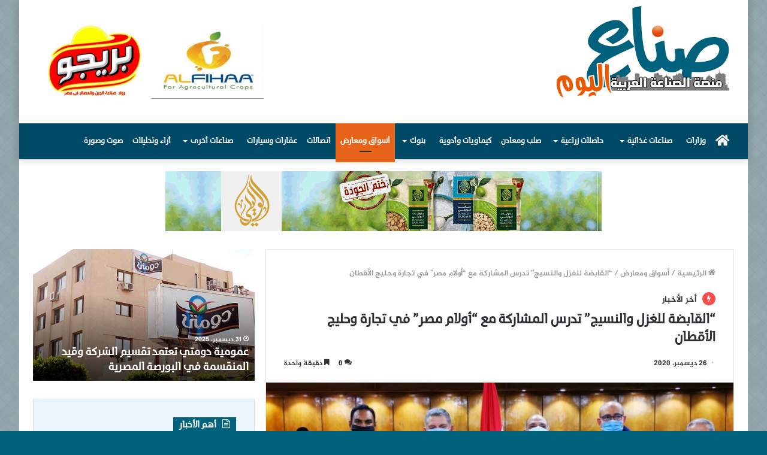

--- FILE ---
content_type: text/html; charset=UTF-8
request_url: https://sonaa-alyoum.com/716/
body_size: 19819
content:
<!DOCTYPE html>
<html dir="rtl" lang="ar" class="" data-skin="light" prefix="og: http://ogp.me/ns#">
<head>
	<meta charset="UTF-8" />
	<link rel="profile" href="https://gmpg.org/xfn/11" />
	<link rel="pingback" href="https://sonaa-alyoum.com/xmlrpc.php" />
	<title>&#8220;القابضة للغزل والنسيج&#8221; تدرس المشاركة مع &#8220;أولام مصر&#8221; في تجارة وحليج الأقطان &#8211; صناع اليوم</title>
<meta name='robots' content='max-image-preview:large' />
<link rel='dns-prefetch' href='//www.fontstatic.com' />
<link rel='dns-prefetch' href='//s.w.org' />
<link rel="alternate" type="application/rss+xml" title="صناع اليوم &laquo; الخلاصة" href="https://sonaa-alyoum.com/feed/" />
<link rel="alternate" type="application/rss+xml" title="صناع اليوم &laquo; خلاصة التعليقات" href="https://sonaa-alyoum.com/comments/feed/" />
<link rel="alternate" type="application/rss+xml" title="صناع اليوم &laquo; &#8220;القابضة للغزل والنسيج&#8221; تدرس المشاركة مع &#8220;أولام مصر&#8221; في تجارة وحليج الأقطان خلاصة التعليقات" href="https://sonaa-alyoum.com/716/feed/" />

<meta property="og:title" content="&#8220;القابضة للغزل والنسيج&#8221; تدرس المشاركة مع &#8220;أولام مصر&#8221; في تجارة وحليج الأقطان - صناع اليوم" />
<meta property="og:type" content="article" />
<meta property="og:description" content="كتب – حمدي المصري وقعت الشركة القابضة للقطن والغزل والنسيج، مذكرة تفاهم مع شركة &quot;أولام – مصر&quot;، لدراس" />
<meta property="og:url" content="https://sonaa-alyoum.com/716/" />
<meta property="og:site_name" content="صناع اليوم" />
<meta property="og:image" content="https://sonaa-alyoum.com/wp-content/uploads/2020/12/1608982692_877_146395_-770x435-1.jpg" />
		<script type="text/javascript">
			window._wpemojiSettings = {"baseUrl":"https:\/\/s.w.org\/images\/core\/emoji\/13.0.1\/72x72\/","ext":".png","svgUrl":"https:\/\/s.w.org\/images\/core\/emoji\/13.0.1\/svg\/","svgExt":".svg","source":{"concatemoji":"https:\/\/sonaa-alyoum.com\/wp-includes\/js\/wp-emoji-release.min.js?ver=5.7.14"}};
			!function(e,a,t){var n,r,o,i=a.createElement("canvas"),p=i.getContext&&i.getContext("2d");function s(e,t){var a=String.fromCharCode;p.clearRect(0,0,i.width,i.height),p.fillText(a.apply(this,e),0,0);e=i.toDataURL();return p.clearRect(0,0,i.width,i.height),p.fillText(a.apply(this,t),0,0),e===i.toDataURL()}function c(e){var t=a.createElement("script");t.src=e,t.defer=t.type="text/javascript",a.getElementsByTagName("head")[0].appendChild(t)}for(o=Array("flag","emoji"),t.supports={everything:!0,everythingExceptFlag:!0},r=0;r<o.length;r++)t.supports[o[r]]=function(e){if(!p||!p.fillText)return!1;switch(p.textBaseline="top",p.font="600 32px Arial",e){case"flag":return s([127987,65039,8205,9895,65039],[127987,65039,8203,9895,65039])?!1:!s([55356,56826,55356,56819],[55356,56826,8203,55356,56819])&&!s([55356,57332,56128,56423,56128,56418,56128,56421,56128,56430,56128,56423,56128,56447],[55356,57332,8203,56128,56423,8203,56128,56418,8203,56128,56421,8203,56128,56430,8203,56128,56423,8203,56128,56447]);case"emoji":return!s([55357,56424,8205,55356,57212],[55357,56424,8203,55356,57212])}return!1}(o[r]),t.supports.everything=t.supports.everything&&t.supports[o[r]],"flag"!==o[r]&&(t.supports.everythingExceptFlag=t.supports.everythingExceptFlag&&t.supports[o[r]]);t.supports.everythingExceptFlag=t.supports.everythingExceptFlag&&!t.supports.flag,t.DOMReady=!1,t.readyCallback=function(){t.DOMReady=!0},t.supports.everything||(n=function(){t.readyCallback()},a.addEventListener?(a.addEventListener("DOMContentLoaded",n,!1),e.addEventListener("load",n,!1)):(e.attachEvent("onload",n),a.attachEvent("onreadystatechange",function(){"complete"===a.readyState&&t.readyCallback()})),(n=t.source||{}).concatemoji?c(n.concatemoji):n.wpemoji&&n.twemoji&&(c(n.twemoji),c(n.wpemoji)))}(window,document,window._wpemojiSettings);
		</script>
		<style type="text/css">
img.wp-smiley,
img.emoji {
	display: inline !important;
	border: none !important;
	box-shadow: none !important;
	height: 1em !important;
	width: 1em !important;
	margin: 0 .07em !important;
	vertical-align: -0.1em !important;
	background: none !important;
	padding: 0 !important;
}
</style>
	<link rel='stylesheet' id='jazeera-css'  href='https://www.fontstatic.com/f=jazeera?ver=5.7.14' type='text/css' media='all' />
<link rel='stylesheet' id='themixarab-css'  href='https://www.fontstatic.com/f=themixarab?ver=5.7.14' type='text/css' media='all' />
<link rel='stylesheet' id='wp-block-library-rtl-css'  href='https://sonaa-alyoum.com/wp-includes/css/dist/block-library/style-rtl.min.css?ver=5.7.14' type='text/css' media='all' />
<link rel='stylesheet' id='wp-block-library-theme-rtl-css'  href='https://sonaa-alyoum.com/wp-includes/css/dist/block-library/theme-rtl.min.css?ver=5.7.14' type='text/css' media='all' />
<link rel='stylesheet' id='tie-css-base-css'  href='https://sonaa-alyoum.com/wp-content/themes/jannah/assets/css/base.min.css?ver=5.0.7' type='text/css' media='all' />
<link rel='stylesheet' id='tie-css-styles-css'  href='https://sonaa-alyoum.com/wp-content/themes/jannah/assets/css/style.min.css?ver=5.0.7' type='text/css' media='all' />
<link rel='stylesheet' id='tie-css-widgets-css'  href='https://sonaa-alyoum.com/wp-content/themes/jannah/assets/css/widgets.min.css?ver=5.0.7' type='text/css' media='all' />
<link rel='stylesheet' id='tie-css-helpers-css'  href='https://sonaa-alyoum.com/wp-content/themes/jannah/assets/css/helpers.min.css?ver=5.0.7' type='text/css' media='all' />
<link rel='stylesheet' id='tie-fontawesome5-css'  href='https://sonaa-alyoum.com/wp-content/themes/jannah/assets/css/fontawesome.css?ver=5.0.7' type='text/css' media='all' />
<link rel='stylesheet' id='tie-css-ilightbox-css'  href='https://sonaa-alyoum.com/wp-content/themes/jannah/assets/ilightbox/dark-skin/skin.css?ver=5.0.7' type='text/css' media='all' />
<link rel='stylesheet' id='tie-css-single-css'  href='https://sonaa-alyoum.com/wp-content/themes/jannah/assets/css/single.min.css?ver=5.0.7' type='text/css' media='all' />
<link rel='stylesheet' id='tie-css-print-css'  href='https://sonaa-alyoum.com/wp-content/themes/jannah/assets/css/print.css?ver=5.0.7' type='text/css' media='print' />
<style id='tie-css-print-inline-css' type='text/css'>
body{font-family: jazeera;}.logo-text,h1,h2,h3,h4,h5,h6,.the-subtitle{font-family: themixarab;}#main-nav .main-menu > ul > li > a{font-family: themixarab;}blockquote p{font-family: themixarab;}.entry-header h1.entry-title{font-size: 22px;}#tie-body{background-color: #00617c;background-image: url(https://sonaa-alyoum.com/wp-content/themes/jannah/assets/images/patterns/body-bg32.png);}.background-overlay {background-color: rgba(0,0,0,0.1);}.brand-title,a:hover,.tie-popup-search-submit,#logo.text-logo a,.theme-header nav .components #search-submit:hover,.theme-header .header-nav .components > li:hover > a,.theme-header .header-nav .components li a:hover,.main-menu ul.cats-vertical li a.is-active,.main-menu ul.cats-vertical li a:hover,.main-nav li.mega-menu .post-meta a:hover,.main-nav li.mega-menu .post-box-title a:hover,.search-in-main-nav.autocomplete-suggestions a:hover,#main-nav .menu ul li:hover > a,#main-nav .menu ul li.current-menu-item:not(.mega-link-column) > a,.top-nav .menu li:hover > a,.top-nav .menu > .tie-current-menu > a,.search-in-top-nav.autocomplete-suggestions .post-title a:hover,div.mag-box .mag-box-options .mag-box-filter-links a.active,.mag-box-filter-links .flexMenu-viewMore:hover > a,.stars-rating-active,body .tabs.tabs .active > a,.video-play-icon,.spinner-circle:after,#go-to-content:hover,.comment-list .comment-author .fn,.commentlist .comment-author .fn,blockquote::before,blockquote cite,blockquote.quote-simple p,.multiple-post-pages a:hover,#story-index li .is-current,.latest-tweets-widget .twitter-icon-wrap span,.wide-slider-nav-wrapper .slide,.wide-next-prev-slider-wrapper .tie-slider-nav li:hover span,.review-final-score h3,#mobile-menu-icon:hover .menu-text,.entry a,.entry .post-bottom-meta a:hover,.comment-list .comment-content a,q a,blockquote a,.widget.tie-weather-widget .icon-basecloud-bg:after,.site-footer a:hover,.site-footer .stars-rating-active,.site-footer .twitter-icon-wrap span,.site-info a:hover{color: #00617c;}#instagram-link a:hover{color: #00617c !important;border-color: #00617c !important;}#theme-header #main-nav .spinner-circle:after{color: #00617c;}[type='submit'],.button,.generic-button a,.generic-button button,.theme-header .header-nav .comp-sub-menu a.button.guest-btn:hover,.theme-header .header-nav .comp-sub-menu a.checkout-button,nav.main-nav .menu > li.tie-current-menu > a,nav.main-nav .menu > li:hover > a,.main-menu .mega-links-head:after,.main-nav .mega-menu.mega-cat .cats-horizontal li a.is-active,#mobile-menu-icon:hover .nav-icon,#mobile-menu-icon:hover .nav-icon:before,#mobile-menu-icon:hover .nav-icon:after,.search-in-main-nav.autocomplete-suggestions a.button,.search-in-top-nav.autocomplete-suggestions a.button,.spinner > div,.post-cat,.pages-numbers li.current span,.multiple-post-pages > span,#tie-wrapper .mejs-container .mejs-controls,.mag-box-filter-links a:hover,.slider-arrow-nav a:not(.pagination-disabled):hover,.comment-list .reply a:hover,.commentlist .reply a:hover,#reading-position-indicator,#story-index-icon,.videos-block .playlist-title,.review-percentage .review-item span span,.tie-slick-dots li.slick-active button,.tie-slick-dots li button:hover,.digital-rating-static,.timeline-widget li a:hover .date:before,#wp-calendar #today,.posts-list-counter li:before,.cat-counter a + span,.tie-slider-nav li span:hover,.fullwidth-area .widget_tag_cloud .tagcloud a:hover,.magazine2:not(.block-head-4) .dark-widgetized-area ul.tabs a:hover,.magazine2:not(.block-head-4) .dark-widgetized-area ul.tabs .active a,.magazine1 .dark-widgetized-area ul.tabs a:hover,.magazine1 .dark-widgetized-area ul.tabs .active a,.block-head-4.magazine2 .dark-widgetized-area .tabs.tabs .active a,.block-head-4.magazine2 .dark-widgetized-area .tabs > .active a:before,.block-head-4.magazine2 .dark-widgetized-area .tabs > .active a:after,.demo_store,.demo #logo:after,.demo #sticky-logo:after,.widget.tie-weather-widget,span.video-close-btn:hover,#go-to-top,.latest-tweets-widget .slider-links .button:not(:hover){background-color: #00617c;color: #FFFFFF;}.tie-weather-widget .widget-title .the-subtitle,.block-head-4.magazine2 #footer .tabs .active a:hover{color: #FFFFFF;}pre,code,.pages-numbers li.current span,.theme-header .header-nav .comp-sub-menu a.button.guest-btn:hover,.multiple-post-pages > span,.post-content-slideshow .tie-slider-nav li span:hover,#tie-body .tie-slider-nav li > span:hover,.slider-arrow-nav a:not(.pagination-disabled):hover,.main-nav .mega-menu.mega-cat .cats-horizontal li a.is-active,.main-nav .mega-menu.mega-cat .cats-horizontal li a:hover,.main-menu .menu > li > .menu-sub-content{border-color: #00617c;}.main-menu .menu > li.tie-current-menu{border-bottom-color: #00617c;}.top-nav .menu li.tie-current-menu > a:before,.top-nav .menu li.menu-item-has-children:hover > a:before{border-top-color: #00617c;}.main-nav .main-menu .menu > li.tie-current-menu > a:before,.main-nav .main-menu .menu > li:hover > a:before{border-top-color: #FFFFFF;}header.main-nav-light .main-nav .menu-item-has-children li:hover > a:before,header.main-nav-light .main-nav .mega-menu li:hover > a:before{border-left-color: #00617c;}.rtl header.main-nav-light .main-nav .menu-item-has-children li:hover > a:before,.rtl header.main-nav-light .main-nav .mega-menu li:hover > a:before{border-right-color: #00617c;border-left-color: transparent;}.top-nav ul.menu li .menu-item-has-children:hover > a:before{border-top-color: transparent;border-left-color: #00617c;}.rtl .top-nav ul.menu li .menu-item-has-children:hover > a:before{border-left-color: transparent;border-right-color: #00617c;}::-moz-selection{background-color: #00617c;color: #FFFFFF;}::selection{background-color: #00617c;color: #FFFFFF;}circle.circle_bar{stroke: #00617c;}#reading-position-indicator{box-shadow: 0 0 10px rgba( 0,97,124,0.7);}#logo.text-logo a:hover,.entry a:hover,.comment-list .comment-content a:hover,.block-head-4.magazine2 .site-footer .tabs li a:hover,q a:hover,blockquote a:hover{color: #002f4a;}.button:hover,input[type='submit']:hover,.generic-button a:hover,.generic-button button:hover,a.post-cat:hover,.site-footer .button:hover,.site-footer [type='submit']:hover,.search-in-main-nav.autocomplete-suggestions a.button:hover,.search-in-top-nav.autocomplete-suggestions a.button:hover,.theme-header .header-nav .comp-sub-menu a.checkout-button:hover{background-color: #002f4a;color: #FFFFFF;}.theme-header .header-nav .comp-sub-menu a.checkout-button:not(:hover),.entry a.button{color: #FFFFFF;}#story-index.is-compact .story-index-content{background-color: #00617c;}#story-index.is-compact .story-index-content a,#story-index.is-compact .story-index-content .is-current{color: #FFFFFF;}#tie-body .has-block-head-4,#tie-body .mag-box-title h3,#tie-body .comment-reply-title,#tie-body .related.products > h2,#tie-body .up-sells > h2,#tie-body .cross-sells > h2,#tie-body .cart_totals > h2,#tie-body .bbp-form legend,#tie-body .mag-box-title h3 a,#tie-body .section-title-default a,#tie-body #cancel-comment-reply-link {color: #FFFFFF;}#tie-body .has-block-head-4:before,#tie-body .mag-box-title h3:before,#tie-body .comment-reply-title:before,#tie-body .related.products > h2:before,#tie-body .up-sells > h2:before,#tie-body .cross-sells > h2:before,#tie-body .cart_totals > h2:before,#tie-body .bbp-form legend:before {background-color: #00617c;}#tie-body .block-more-button{color: #00617c;}#tie-body .block-more-button:hover{color: #002f4a;}.brand-title,a:hover,.tie-popup-search-submit,#logo.text-logo a,.theme-header nav .components #search-submit:hover,.theme-header .header-nav .components > li:hover > a,.theme-header .header-nav .components li a:hover,.main-menu ul.cats-vertical li a.is-active,.main-menu ul.cats-vertical li a:hover,.main-nav li.mega-menu .post-meta a:hover,.main-nav li.mega-menu .post-box-title a:hover,.search-in-main-nav.autocomplete-suggestions a:hover,#main-nav .menu ul li:hover > a,#main-nav .menu ul li.current-menu-item:not(.mega-link-column) > a,.top-nav .menu li:hover > a,.top-nav .menu > .tie-current-menu > a,.search-in-top-nav.autocomplete-suggestions .post-title a:hover,div.mag-box .mag-box-options .mag-box-filter-links a.active,.mag-box-filter-links .flexMenu-viewMore:hover > a,.stars-rating-active,body .tabs.tabs .active > a,.video-play-icon,.spinner-circle:after,#go-to-content:hover,.comment-list .comment-author .fn,.commentlist .comment-author .fn,blockquote::before,blockquote cite,blockquote.quote-simple p,.multiple-post-pages a:hover,#story-index li .is-current,.latest-tweets-widget .twitter-icon-wrap span,.wide-slider-nav-wrapper .slide,.wide-next-prev-slider-wrapper .tie-slider-nav li:hover span,.review-final-score h3,#mobile-menu-icon:hover .menu-text,.entry a,.entry .post-bottom-meta a:hover,.comment-list .comment-content a,q a,blockquote a,.widget.tie-weather-widget .icon-basecloud-bg:after,.site-footer a:hover,.site-footer .stars-rating-active,.site-footer .twitter-icon-wrap span,.site-info a:hover{color: #00617c;}#instagram-link a:hover{color: #00617c !important;border-color: #00617c !important;}#theme-header #main-nav .spinner-circle:after{color: #00617c;}[type='submit'],.button,.generic-button a,.generic-button button,.theme-header .header-nav .comp-sub-menu a.button.guest-btn:hover,.theme-header .header-nav .comp-sub-menu a.checkout-button,nav.main-nav .menu > li.tie-current-menu > a,nav.main-nav .menu > li:hover > a,.main-menu .mega-links-head:after,.main-nav .mega-menu.mega-cat .cats-horizontal li a.is-active,#mobile-menu-icon:hover .nav-icon,#mobile-menu-icon:hover .nav-icon:before,#mobile-menu-icon:hover .nav-icon:after,.search-in-main-nav.autocomplete-suggestions a.button,.search-in-top-nav.autocomplete-suggestions a.button,.spinner > div,.post-cat,.pages-numbers li.current span,.multiple-post-pages > span,#tie-wrapper .mejs-container .mejs-controls,.mag-box-filter-links a:hover,.slider-arrow-nav a:not(.pagination-disabled):hover,.comment-list .reply a:hover,.commentlist .reply a:hover,#reading-position-indicator,#story-index-icon,.videos-block .playlist-title,.review-percentage .review-item span span,.tie-slick-dots li.slick-active button,.tie-slick-dots li button:hover,.digital-rating-static,.timeline-widget li a:hover .date:before,#wp-calendar #today,.posts-list-counter li:before,.cat-counter a + span,.tie-slider-nav li span:hover,.fullwidth-area .widget_tag_cloud .tagcloud a:hover,.magazine2:not(.block-head-4) .dark-widgetized-area ul.tabs a:hover,.magazine2:not(.block-head-4) .dark-widgetized-area ul.tabs .active a,.magazine1 .dark-widgetized-area ul.tabs a:hover,.magazine1 .dark-widgetized-area ul.tabs .active a,.block-head-4.magazine2 .dark-widgetized-area .tabs.tabs .active a,.block-head-4.magazine2 .dark-widgetized-area .tabs > .active a:before,.block-head-4.magazine2 .dark-widgetized-area .tabs > .active a:after,.demo_store,.demo #logo:after,.demo #sticky-logo:after,.widget.tie-weather-widget,span.video-close-btn:hover,#go-to-top,.latest-tweets-widget .slider-links .button:not(:hover){background-color: #00617c;color: #FFFFFF;}.tie-weather-widget .widget-title .the-subtitle,.block-head-4.magazine2 #footer .tabs .active a:hover{color: #FFFFFF;}pre,code,.pages-numbers li.current span,.theme-header .header-nav .comp-sub-menu a.button.guest-btn:hover,.multiple-post-pages > span,.post-content-slideshow .tie-slider-nav li span:hover,#tie-body .tie-slider-nav li > span:hover,.slider-arrow-nav a:not(.pagination-disabled):hover,.main-nav .mega-menu.mega-cat .cats-horizontal li a.is-active,.main-nav .mega-menu.mega-cat .cats-horizontal li a:hover,.main-menu .menu > li > .menu-sub-content{border-color: #00617c;}.main-menu .menu > li.tie-current-menu{border-bottom-color: #00617c;}.top-nav .menu li.tie-current-menu > a:before,.top-nav .menu li.menu-item-has-children:hover > a:before{border-top-color: #00617c;}.main-nav .main-menu .menu > li.tie-current-menu > a:before,.main-nav .main-menu .menu > li:hover > a:before{border-top-color: #FFFFFF;}header.main-nav-light .main-nav .menu-item-has-children li:hover > a:before,header.main-nav-light .main-nav .mega-menu li:hover > a:before{border-left-color: #00617c;}.rtl header.main-nav-light .main-nav .menu-item-has-children li:hover > a:before,.rtl header.main-nav-light .main-nav .mega-menu li:hover > a:before{border-right-color: #00617c;border-left-color: transparent;}.top-nav ul.menu li .menu-item-has-children:hover > a:before{border-top-color: transparent;border-left-color: #00617c;}.rtl .top-nav ul.menu li .menu-item-has-children:hover > a:before{border-left-color: transparent;border-right-color: #00617c;}::-moz-selection{background-color: #00617c;color: #FFFFFF;}::selection{background-color: #00617c;color: #FFFFFF;}circle.circle_bar{stroke: #00617c;}#reading-position-indicator{box-shadow: 0 0 10px rgba( 0,97,124,0.7);}#logo.text-logo a:hover,.entry a:hover,.comment-list .comment-content a:hover,.block-head-4.magazine2 .site-footer .tabs li a:hover,q a:hover,blockquote a:hover{color: #002f4a;}.button:hover,input[type='submit']:hover,.generic-button a:hover,.generic-button button:hover,a.post-cat:hover,.site-footer .button:hover,.site-footer [type='submit']:hover,.search-in-main-nav.autocomplete-suggestions a.button:hover,.search-in-top-nav.autocomplete-suggestions a.button:hover,.theme-header .header-nav .comp-sub-menu a.checkout-button:hover{background-color: #002f4a;color: #FFFFFF;}.theme-header .header-nav .comp-sub-menu a.checkout-button:not(:hover),.entry a.button{color: #FFFFFF;}#story-index.is-compact .story-index-content{background-color: #00617c;}#story-index.is-compact .story-index-content a,#story-index.is-compact .story-index-content .is-current{color: #FFFFFF;}#tie-body .has-block-head-4,#tie-body .mag-box-title h3,#tie-body .comment-reply-title,#tie-body .related.products > h2,#tie-body .up-sells > h2,#tie-body .cross-sells > h2,#tie-body .cart_totals > h2,#tie-body .bbp-form legend,#tie-body .mag-box-title h3 a,#tie-body .section-title-default a,#tie-body #cancel-comment-reply-link {color: #FFFFFF;}#tie-body .has-block-head-4:before,#tie-body .mag-box-title h3:before,#tie-body .comment-reply-title:before,#tie-body .related.products > h2:before,#tie-body .up-sells > h2:before,#tie-body .cross-sells > h2:before,#tie-body .cart_totals > h2:before,#tie-body .bbp-form legend:before {background-color: #00617c;}#tie-body .block-more-button{color: #00617c;}#tie-body .block-more-button:hover{color: #002f4a;}.main-slider .slide-bg,.main-slider .slide{background-position: center top;}#main-nav,#main-nav .menu-sub-content,#main-nav .comp-sub-menu,#main-nav .guest-btn:not(:hover),#main-nav ul.cats-vertical li a.is-active,#main-nav ul.cats-vertical li a:hover.search-in-main-nav.autocomplete-suggestions{background-color: #004a68;}#main-nav{border-width: 0;}#theme-header #main-nav:not(.fixed-nav){bottom: 0;}#main-nav .icon-basecloud-bg:after{color: #004a68;}#main-nav *,.search-in-main-nav.autocomplete-suggestions{border-color: rgba(255,255,255,0.07);}.main-nav-boxed #main-nav .main-menu-wrapper{border-width: 0;}#main-nav .comp-sub-menu .button:hover,#main-nav .menu > li.tie-current-menu,#main-nav .menu > li > .menu-sub-content,#main-nav .cats-horizontal a.is-active,#main-nav .cats-horizontal a:hover{border-color: #e8641b;}#main-nav .menu > li.tie-current-menu > a,#main-nav .menu > li:hover > a,#main-nav .mega-links-head:after,#main-nav .comp-sub-menu .button:hover,#main-nav .comp-sub-menu .checkout-button,#main-nav .cats-horizontal a.is-active,#main-nav .cats-horizontal a:hover,.search-in-main-nav.autocomplete-suggestions .button,#main-nav .spinner > div{background-color: #e8641b;}.main-nav-light #main-nav .menu ul li:hover > a,.main-nav-light #main-nav .menu ul li.current-menu-item:not(.mega-link-column) > a,#main-nav .components a:hover,#main-nav .components > li:hover > a,#main-nav #search-submit:hover,#main-nav .cats-vertical a.is-active,#main-nav .cats-vertical a:hover,#main-nav .mega-menu .post-meta a:hover,#main-nav .mega-menu .post-box-title a:hover,.search-in-main-nav.autocomplete-suggestions a:hover,#main-nav .spinner-circle:after{color: #e8641b;}#main-nav .menu > li.tie-current-menu > a,#main-nav .menu > li:hover > a,#main-nav .components .button:hover,#main-nav .comp-sub-menu .checkout-button,.theme-header #main-nav .mega-menu .cats-horizontal a.is-active,.theme-header #main-nav .mega-menu .cats-horizontal a:hover,.search-in-main-nav.autocomplete-suggestions a.button{color: #FFFFFF;}#main-nav .menu > li.tie-current-menu > a:before,#main-nav .menu > li:hover > a:before{border-top-color: #FFFFFF;}.main-nav-light #main-nav .menu-item-has-children li:hover > a:before,.main-nav-light #main-nav .mega-menu li:hover > a:before{border-left-color: #e8641b;}.rtl .main-nav-light #main-nav .menu-item-has-children li:hover > a:before,.rtl .main-nav-light #main-nav .mega-menu li:hover > a:before{border-right-color: #e8641b;border-left-color: transparent;}.search-in-main-nav.autocomplete-suggestions .button:hover,#main-nav .comp-sub-menu .checkout-button:hover{background-color: #ca4600;}#main-nav,#main-nav input,#main-nav #search-submit,#main-nav .fa-spinner,#main-nav .comp-sub-menu,#main-nav .tie-weather-widget{color: #ffffff;}#main-nav input::-moz-placeholder{color: #ffffff;}#main-nav input:-moz-placeholder{color: #ffffff;}#main-nav input:-ms-input-placeholder{color: #ffffff;}#main-nav input::-webkit-input-placeholder{color: #ffffff;}#main-nav .mega-menu .post-meta,#main-nav .mega-menu .post-meta a,.search-in-main-nav.autocomplete-suggestions .post-meta{color: rgba(255,255,255,0.6);}#tie-body .sidebar .widget-title:before{background-color: #00617c;}@media (max-width: 991px){.side-aside.dark-skin{background: #00617c;background: -webkit-linear-gradient(135deg,#0087ad,#00617c );background: -moz-linear-gradient(135deg,#0087ad,#00617c );background: -o-linear-gradient(135deg,#0087ad,#00617c );background: linear-gradient(135deg,#00617c,#0087ad );}}@media (max-width: 991px){#theme-header.has-normal-width-logo #logo img {width:250px !important;max-width:100% !important;height: auto !important;max-height: 200px !important;}}
</style>
<script type='text/javascript' src='https://sonaa-alyoum.com/wp-includes/js/jquery/jquery.min.js?ver=3.5.1' id='jquery-core-js'></script>
<script type='text/javascript' src='https://sonaa-alyoum.com/wp-includes/js/jquery/jquery-migrate.min.js?ver=3.3.2' id='jquery-migrate-js'></script>
<link rel="https://api.w.org/" href="https://sonaa-alyoum.com/wp-json/" /><link rel="alternate" type="application/json" href="https://sonaa-alyoum.com/wp-json/wp/v2/posts/716" /><link rel="EditURI" type="application/rsd+xml" title="RSD" href="https://sonaa-alyoum.com/xmlrpc.php?rsd" />
<link rel="wlwmanifest" type="application/wlwmanifest+xml" href="https://sonaa-alyoum.com/wp-includes/wlwmanifest.xml" /> 
<link rel="stylesheet" href="https://sonaa-alyoum.com/wp-content/themes/jannah/rtl.css" type="text/css" media="screen" /><meta name="generator" content="WordPress 5.7.14" />
<link rel="canonical" href="https://sonaa-alyoum.com/716/" />
<link rel='shortlink' href='https://sonaa-alyoum.com/?p=716' />
<link rel="alternate" type="application/json+oembed" href="https://sonaa-alyoum.com/wp-json/oembed/1.0/embed?url=https%3A%2F%2Fsonaa-alyoum.com%2F716%2F" />
<link rel="alternate" type="text/xml+oembed" href="https://sonaa-alyoum.com/wp-json/oembed/1.0/embed?url=https%3A%2F%2Fsonaa-alyoum.com%2F716%2F&#038;format=xml" />
 <meta name="description" content="كتب – حمدي المصري وقعت الشركة القابضة للقطن والغزل والنسيج، مذكرة تفاهم مع شركة &quot;أولام – مصر&quot;، لدراسة الشراكة فى نشاط تجارة وحليج الأقطان. &nbsp; وأوض" /><meta http-equiv="X-UA-Compatible" content="IE=edge"><!-- Global site tag (gtag.js) - Google Analytics -->
<script async src="https://www.googletagmanager.com/gtag/js?id=G-WWNHLCS57S"></script>
<script>
  window.dataLayer = window.dataLayer || [];
  function gtag(){dataLayer.push(arguments);}
  gtag('js', new Date());

  gtag('config', 'G-WWNHLCS57S');
</script>
<meta name="theme-color" content="#00617c" /><meta name="viewport" content="width=device-width, initial-scale=1.0" />		<style type="text/css" id="wp-custom-css">
			#main-nav .main-menu > ul > li > a {
    padding-left: 8px;
    padding-right: 8px;}


.block-head-4 .mag-box>.container-wrapper, .block-head-4 .widget-title, .block-head-4 #footer .widget, .block-head-4 .side-aside .widget, .block-head-7 .mag-box>.container-wrapper, .block-head-7 .widget-title, .block-head-7 #footer .widget, .block-head-7 .side-aside .widget {
    background-color: #eaf5ff;}

.sidebar .container-wrapper, .sidebar .tie-weather-widget {
    background-color: #eaf5ff;}

td:nth-child(1) {
 border: 0px none rgb(0, 0, 0);
}

.entry table tbody td, .entry table tbody th {
    border: 0px solid rgba(0,0,0,0.1);
}

.post-cat {
    display: none;}		</style>
		</head>

<body id="tie-body" class="rtl post-template-default single single-post postid-716 single-format-standard boxed-layout wrapper-has-shadow block-head-4 magazine1 is-thumb-overlay-disabled is-desktop is-header-layout-3 has-header-ad has-header-below-ad sidebar-left has-sidebar post-layout-1 narrow-title-narrow-media is-standard-format elementor-default elementor-kit-2551">



<div class="background-overlay">

	<div id="tie-container" class="site tie-container">

		
		<div id="tie-wrapper">

			
<header id="theme-header" class="theme-header header-layout-3 main-nav-dark main-nav-default-dark main-nav-below has-stream-item has-shadow has-normal-width-logo mobile-header-default">
	
<div class="container header-container">
	<div class="tie-row logo-row">

		
		<div class="logo-wrapper">
			<div class="tie-col-md-4 logo-container clearfix">
				<div id="mobile-header-components-area_1" class="mobile-header-components"><ul class="components"><li class="mobile-component_menu custom-menu-link"><a href="#" id="mobile-menu-icon" class=""><span class="tie-mobile-menu-icon tie-icon-grid-9"></span><span class="screen-reader-text">القائمة</span></a></li></ul></div>
		<div id="logo" class="image-logo" style="margin-top: 10px; margin-bottom: 10px;">

			
			<a title="صناع اليوم" href="https://sonaa-alyoum.com/">
				
				<picture class="tie-logo-default tie-logo-picture">
					<source class="tie-logo-source-default tie-logo-source" srcset="https://sonaa-alyoum.com/wp-content/uploads/2021/01/newlogo.png">
					<img class="tie-logo-img-default tie-logo-img" src="https://sonaa-alyoum.com/wp-content/uploads/2021/01/newlogo.png" alt="صناع اليوم" width="300" height="158" style="max-height:158px; width: auto;" />
				</picture>
						</a>

			
		</div><!-- #logo /-->

					</div><!-- .tie-col /-->
		</div><!-- .logo-wrapper /-->

		<div class="tie-col-md-8 stream-item stream-item-top-wrapper"><div class="stream-item-top">		<div data-elementor-type="section" data-elementor-id="2552" class="elementor elementor-2552" data-elementor-settings="[]">
		<div class="elementor-section-wrap">
					<section class="elementor-section elementor-top-section elementor-element elementor-element-5ea182c elementor-section-boxed elementor-section-height-default elementor-section-height-default" data-id="5ea182c" data-element_type="section">
						<div class="elementor-container elementor-column-gap-default">
							<div class="elementor-row">
					<div class="elementor-column elementor-col-100 elementor-top-column elementor-element elementor-element-e2ff3f3" data-id="e2ff3f3" data-element_type="column">
			<div class="elementor-column-wrap elementor-element-populated">
							<div class="elementor-widget-wrap">
						<section class="elementor-section elementor-inner-section elementor-element elementor-element-0bd4414 elementor-section-boxed elementor-section-height-default elementor-section-height-default" data-id="0bd4414" data-element_type="section">
						<div class="elementor-container elementor-column-gap-no">
							<div class="elementor-row">
					<div class="elementor-column elementor-col-25 elementor-inner-column elementor-element elementor-element-abb3b87" data-id="abb3b87" data-element_type="column">
			<div class="elementor-column-wrap">
							<div class="elementor-widget-wrap">
								</div>
					</div>
		</div>
				<div class="elementor-column elementor-col-25 elementor-inner-column elementor-element elementor-element-f174c6a" data-id="f174c6a" data-element_type="column">
			<div class="elementor-column-wrap elementor-element-populated">
							<div class="elementor-widget-wrap">
						<div class="elementor-element elementor-element-bde834f elementor-hidden-desktop elementor-hidden-tablet elementor-hidden-phone elementor-widget elementor-widget-image" data-id="bde834f" data-element_type="widget" data-widget_type="image.default">
				<div class="elementor-widget-container">
					<div class="elementor-image">
										<img width="337" height="162" src="https://sonaa-alyoum.com/wp-content/uploads/2021/03/mks.jpg" class="attachment-large size-large" alt="" loading="lazy" srcset="https://sonaa-alyoum.com/wp-content/uploads/2021/03/mks.jpg 337w, https://sonaa-alyoum.com/wp-content/uploads/2021/03/mks-300x144.jpg 300w" sizes="(max-width: 337px) 100vw, 337px" />											</div>
				</div>
				</div>
						</div>
					</div>
		</div>
				<div class="elementor-column elementor-col-25 elementor-inner-column elementor-element elementor-element-5da7421" data-id="5da7421" data-element_type="column">
			<div class="elementor-column-wrap elementor-element-populated">
							<div class="elementor-widget-wrap">
						<div class="elementor-element elementor-element-3251d2e elementor-widget elementor-widget-image" data-id="3251d2e" data-element_type="widget" data-widget_type="image.default">
				<div class="elementor-widget-container">
					<div class="elementor-image">
										<img width="325" height="216" src="https://sonaa-alyoum.com/wp-content/uploads/2021/03/WhatsApp-Image-2023-12-27-at-18.32.01_ec170760.jpg" class="attachment-large size-large" alt="" loading="lazy" srcset="https://sonaa-alyoum.com/wp-content/uploads/2021/03/WhatsApp-Image-2023-12-27-at-18.32.01_ec170760.jpg 325w, https://sonaa-alyoum.com/wp-content/uploads/2021/03/WhatsApp-Image-2023-12-27-at-18.32.01_ec170760-300x199.jpg 300w" sizes="(max-width: 325px) 100vw, 325px" />											</div>
				</div>
				</div>
						</div>
					</div>
		</div>
				<div class="elementor-column elementor-col-25 elementor-inner-column elementor-element elementor-element-87f6ade" data-id="87f6ade" data-element_type="column">
			<div class="elementor-column-wrap elementor-element-populated">
							<div class="elementor-widget-wrap">
						<div class="elementor-element elementor-element-b61d06f elementor-widget elementor-widget-image" data-id="b61d06f" data-element_type="widget" data-widget_type="image.default">
				<div class="elementor-widget-container">
					<div class="elementor-image">
										<img width="225" height="175" src="https://sonaa-alyoum.com/wp-content/uploads/2021/03/55.jpg" class="attachment-large size-large" alt="" loading="lazy" />											</div>
				</div>
				</div>
						</div>
					</div>
		</div>
								</div>
					</div>
		</section>
						</div>
					</div>
		</div>
								</div>
					</div>
		</section>
				</div>
		</div>
		</div></div><!-- .tie-col /-->
	</div><!-- .tie-row /-->
</div><!-- .container /-->

<div class="main-nav-wrapper">
	<nav id="main-nav"  class="main-nav header-nav"  aria-label="القائمة الرئيسية">
		<div class="container">

			<div class="main-menu-wrapper">

				
				<div id="menu-components-wrap">

					
					<div class="main-menu main-menu-wrap tie-alignleft">
						<div id="main-nav-menu" class="main-menu header-menu"><ul id="menu-main-menu" class="menu" role="menubar"><li id="menu-item-7" class="menu-item menu-item-type-custom menu-item-object-custom menu-item-home menu-item-7 menu-item-has-icon is-icon-only"><a href="https://sonaa-alyoum.com/"> <span aria-hidden="true" class="tie-menu-icon fas fa-home"></span>  <span class="screen-reader-text">الرئيسية</span></a></li>
<li id="menu-item-50" class="menu-item menu-item-type-taxonomy menu-item-object-category current-post-ancestor current-menu-parent current-post-parent menu-item-50"><a href="https://sonaa-alyoum.com/%d9%88%d8%b2%d8%a7%d8%b1%d8%a7%d8%aa/">وزارات</a></li>
<li id="menu-item-8" class="menu-item menu-item-type-taxonomy menu-item-object-category menu-item-has-children menu-item-8"><a href="https://sonaa-alyoum.com/%d8%b5%d9%86%d8%a7%d8%b9%d8%a7%d8%aa-%d8%ba%d8%b0%d8%a7%d8%a6%d9%8a%d8%a9/">صناعات غذائية</a>
<ul class="sub-menu menu-sub-content">
	<li id="menu-item-15" class="menu-item menu-item-type-taxonomy menu-item-object-category menu-item-15"><a href="https://sonaa-alyoum.com/%d8%b5%d9%86%d8%a7%d8%b9%d8%a7%d8%aa-%d8%ba%d8%b0%d8%a7%d8%a6%d9%8a%d8%a9/%d9%85%d8%b6%d8%a7%d8%b1%d8%a8-%d9%88%d9%85%d8%b7%d8%a7%d8%ad%d9%86/">مضارب ومطاحن</a></li>
	<li id="menu-item-9" class="menu-item menu-item-type-taxonomy menu-item-object-category menu-item-9"><a href="https://sonaa-alyoum.com/%d8%b5%d9%86%d8%a7%d8%b9%d8%a7%d8%aa-%d8%ba%d8%b0%d8%a7%d8%a6%d9%8a%d8%a9/%d8%ad%d8%a8%d9%88%d8%a8/">حبوب</a></li>
	<li id="menu-item-14" class="menu-item menu-item-type-taxonomy menu-item-object-category menu-item-14"><a href="https://sonaa-alyoum.com/%d8%b5%d9%86%d8%a7%d8%b9%d8%a7%d8%aa-%d8%ba%d8%b0%d8%a7%d8%a6%d9%8a%d8%a9/%d8%b9%d8%b5%d8%a7%d8%a6%d8%b1-%d9%88%d9%85%d8%b1%d8%a8%d8%a7%d8%aa/">عصائر ومربات</a></li>
	<li id="menu-item-16" class="menu-item menu-item-type-taxonomy menu-item-object-category menu-item-16"><a href="https://sonaa-alyoum.com/%d8%b5%d9%86%d8%a7%d8%b9%d8%a7%d8%aa-%d8%ba%d8%b0%d8%a7%d8%a6%d9%8a%d8%a9/%d9%85%d9%86%d8%aa%d8%ac%d8%a7%d8%aa-%d8%a3%d9%84%d8%a8%d8%a7%d9%86/">منتجات ألبان</a></li>
	<li id="menu-item-13" class="menu-item menu-item-type-taxonomy menu-item-object-category menu-item-13"><a href="https://sonaa-alyoum.com/%d8%b5%d9%86%d8%a7%d8%b9%d8%a7%d8%aa-%d8%ba%d8%b0%d8%a7%d8%a6%d9%8a%d8%a9/%d8%b9%d8%ac%d8%a7%d8%a6%d9%86-%d9%88%d9%85%d8%ae%d8%a8%d9%88%d8%b2%d8%a7%d8%aa/">عجائن ومخبوزات</a></li>
	<li id="menu-item-12" class="menu-item menu-item-type-taxonomy menu-item-object-category menu-item-12"><a href="https://sonaa-alyoum.com/%d8%b5%d9%86%d8%a7%d8%b9%d8%a7%d8%aa-%d8%ba%d8%b0%d8%a7%d8%a6%d9%8a%d8%a9/%d8%b3%d9%88%d8%a8%d8%b1-%d9%85%d8%a7%d8%b1%d9%83%d8%aa/">سوبر ماركت</a></li>
	<li id="menu-item-11" class="menu-item menu-item-type-taxonomy menu-item-object-category menu-item-11"><a href="https://sonaa-alyoum.com/%d8%b5%d9%86%d8%a7%d8%b9%d8%a7%d8%aa-%d8%ba%d8%b0%d8%a7%d8%a6%d9%8a%d8%a9/%d8%b3%d9%83%d8%b1-%d9%88%d8%ad%d9%84%d9%88%d9%8a%d8%a7%d8%aa/">سكر وحلويات</a></li>
</ul>
</li>
<li id="menu-item-17" class="menu-item menu-item-type-taxonomy menu-item-object-category menu-item-has-children menu-item-17"><a href="https://sonaa-alyoum.com/%d8%ad%d8%a7%d8%b5%d9%84%d8%a7%d8%aa-%d8%b2%d8%b1%d8%a7%d8%b9%d9%8a%d8%a9/">حاصلات زراعية</a>
<ul class="sub-menu menu-sub-content">
	<li id="menu-item-18" class="menu-item menu-item-type-taxonomy menu-item-object-category menu-item-18"><a href="https://sonaa-alyoum.com/%d8%ad%d8%a7%d8%b5%d9%84%d8%a7%d8%aa-%d8%b2%d8%b1%d8%a7%d8%b9%d9%8a%d8%a9/%d8%a3%d8%b3%d9%85%d8%af%d8%a9-%d9%88%d9%83%d9%8a%d9%85%d8%a7%d9%88%d9%8a%d8%a7%d8%aa/">أسمدة وكيماويات</a></li>
	<li id="menu-item-20" class="menu-item menu-item-type-taxonomy menu-item-object-category menu-item-20"><a href="https://sonaa-alyoum.com/%d8%ad%d8%a7%d8%b5%d9%84%d8%a7%d8%aa-%d8%b2%d8%b1%d8%a7%d8%b9%d9%8a%d8%a9/%d8%ae%d8%b6%d8%b1%d9%88%d8%a7%d8%aa-%d9%88%d9%81%d8%a7%d9%83%d9%87%d8%a9/">خضروات وفاكهة</a></li>
	<li id="menu-item-19" class="menu-item menu-item-type-taxonomy menu-item-object-category menu-item-19"><a href="https://sonaa-alyoum.com/%d8%ad%d8%a7%d8%b5%d9%84%d8%a7%d8%aa-%d8%b2%d8%b1%d8%a7%d8%b9%d9%8a%d8%a9/%d8%ae%d8%b6%d8%b1%d9%88%d8%a7%d8%aa-%d9%85%d8%ac%d9%85%d8%af%d8%a9/">خضروات مجمدة</a></li>
</ul>
</li>
<li id="menu-item-26" class="menu-item menu-item-type-taxonomy menu-item-object-category menu-item-26"><a href="https://sonaa-alyoum.com/%d8%b5%d9%84%d8%a8-%d9%88%d9%85%d8%b9%d8%a7%d8%af%d9%86/">صلب ومعادن</a></li>
<li id="menu-item-55" class="menu-item menu-item-type-taxonomy menu-item-object-category menu-item-55"><a href="https://sonaa-alyoum.com/%d9%83%d9%8a%d9%85%d8%a7%d9%88%d9%8a%d8%a7%d8%aa-%d9%88%d8%a3%d8%af%d9%88%d9%8a%d8%a9/">كيماويات وأدوية</a></li>
<li id="menu-item-75" class="menu-item menu-item-type-taxonomy menu-item-object-category menu-item-has-children menu-item-75"><a href="https://sonaa-alyoum.com/%d8%a8%d9%86%d9%88%d9%83/">بنوك</a>
<ul class="sub-menu menu-sub-content">
	<li id="menu-item-56" class="menu-item menu-item-type-taxonomy menu-item-object-category menu-item-56"><a href="https://sonaa-alyoum.com/%d8%a8%d9%86%d9%88%d9%83/%d8%ae%d8%af%d9%85%d8%a7%d8%aa-%d9%85%d8%a7%d9%84%d9%8a%d8%a9/">خدمات مالية</a></li>
	<li id="menu-item-76" class="menu-item menu-item-type-taxonomy menu-item-object-category menu-item-76"><a href="https://sonaa-alyoum.com/%d8%a8%d9%86%d9%88%d9%83/%d8%a8%d9%88%d8%b1%d8%b5%d8%a9/">بورصة</a></li>
	<li id="menu-item-77" class="menu-item menu-item-type-taxonomy menu-item-object-category menu-item-77"><a href="https://sonaa-alyoum.com/%d8%a8%d9%86%d9%88%d9%83/%d8%aa%d8%a3%d9%85%d9%8a%d9%86/">تأمين</a></li>
</ul>
</li>
<li id="menu-item-22" class="menu-item menu-item-type-taxonomy menu-item-object-category current-post-ancestor current-menu-parent current-post-parent menu-item-22 tie-current-menu"><a href="https://sonaa-alyoum.com/%d8%a3%d8%b3%d9%88%d8%a7%d9%82-%d9%88%d9%85%d8%b9%d8%a7%d8%b1%d8%b6/">أسواق ومعارض</a></li>
<li id="menu-item-52" class="menu-item menu-item-type-taxonomy menu-item-object-category menu-item-52"><a href="https://sonaa-alyoum.com/%d8%a7%d8%aa%d8%b5%d8%a7%d9%84%d8%a7%d8%aa/">اتصالات</a></li>
<li id="menu-item-975" class="menu-item menu-item-type-taxonomy menu-item-object-category menu-item-975"><a href="https://sonaa-alyoum.com/%d8%b9%d9%82%d8%a7%d8%b1%d8%a7%d8%aa-%d9%88%d8%b3%d9%8a%d8%a7%d8%b1%d8%a7%d8%aa/">عقارات وسيارات</a></li>
<li id="menu-item-58" class="menu-item menu-item-type-custom menu-item-object-custom menu-item-has-children menu-item-58"><a href="#">صناعات أخرى</a>
<ul class="sub-menu menu-sub-content">
	<li id="menu-item-29" class="menu-item menu-item-type-taxonomy menu-item-object-category menu-item-29"><a href="https://sonaa-alyoum.com/%d9%85%d9%88%d8%a7%d8%af-%d8%a7%d9%84%d8%a8%d9%86%d8%a7%d8%a1/">مواد البناء</a></li>
	<li id="menu-item-24" class="menu-item menu-item-type-taxonomy menu-item-object-category menu-item-24"><a href="https://sonaa-alyoum.com/%d8%ac%d9%84%d9%88%d8%af/">جلود</a></li>
	<li id="menu-item-21" class="menu-item menu-item-type-taxonomy menu-item-object-category menu-item-21"><a href="https://sonaa-alyoum.com/%d8%a3%d8%ab%d8%a7%d8%ab/">أثاث</a></li>
	<li id="menu-item-23" class="menu-item menu-item-type-taxonomy menu-item-object-category menu-item-23"><a href="https://sonaa-alyoum.com/%d8%aa%d9%88%d8%a8%d8%a7%d9%83%d9%88/">توباكو</a></li>
</ul>
</li>
<li id="menu-item-51" class="menu-item menu-item-type-taxonomy menu-item-object-category menu-item-51"><a href="https://sonaa-alyoum.com/%d8%a3%d8%b1%d8%a7%d8%a1-%d9%88%d8%aa%d8%ad%d9%84%d9%8a%d9%84%d8%a7%d8%aa/">أراء وتحليلات</a></li>
<li id="menu-item-54" class="menu-item menu-item-type-taxonomy menu-item-object-category menu-item-54"><a href="https://sonaa-alyoum.com/%d8%b5%d9%88%d8%aa-%d9%88%d8%b5%d9%88%d8%b1%d8%a9/">صوت وصورة</a></li>
</ul></div>					</div><!-- .main-menu.tie-alignleft /-->

					
				</div><!-- #menu-components-wrap /-->
			</div><!-- .main-menu-wrapper /-->
		</div><!-- .container /-->
	</nav><!-- #main-nav /-->
</div><!-- .main-nav-wrapper /-->

</header>

<div class="stream-item stream-item-below-header">
					<a href="" title=""  >
						<img src="https://sonaa-alyoum.com/wp-content/uploads/2021/04/new4.gif" alt="" width="728" height="90" />
					</a>
				</div><div id="content" class="site-content container"><div id="main-content-row" class="tie-row main-content-row">

<div class="main-content tie-col-md-8 tie-col-xs-12" role="main">

	
	<article id="the-post" class="container-wrapper post-content is-trending tie-standard">

		
<header class="entry-header-outer">

	<nav id="breadcrumb"><a href="https://sonaa-alyoum.com/"><span class="tie-icon-home" aria-hidden="true"></span> الرئيسية</a><em class="delimiter">/</em><a href="https://sonaa-alyoum.com/%d8%a3%d8%b3%d9%88%d8%a7%d9%82-%d9%88%d9%85%d8%b9%d8%a7%d8%b1%d8%b6/">أسواق ومعارض</a><em class="delimiter">/</em><span class="current">&#8220;القابضة للغزل والنسيج&#8221; تدرس المشاركة مع &#8220;أولام مصر&#8221; في تجارة وحليج الأقطان</span></nav><script type="application/ld+json">{"@context":"http:\/\/schema.org","@type":"BreadcrumbList","@id":"#Breadcrumb","itemListElement":[{"@type":"ListItem","position":1,"item":{"name":"\u0627\u0644\u0631\u0626\u064a\u0633\u064a\u0629","@id":"https:\/\/sonaa-alyoum.com\/"}},{"@type":"ListItem","position":2,"item":{"name":"\u0623\u0633\u0648\u0627\u0642 \u0648\u0645\u0639\u0627\u0631\u0636","@id":"https:\/\/sonaa-alyoum.com\/%d8%a3%d8%b3%d9%88%d8%a7%d9%82-%d9%88%d9%85%d8%b9%d8%a7%d8%b1%d8%b6\/"}}]}</script>
	<div class="entry-header">

		<div class="post-is-trending"><span class="trending-post tie-icon-bolt " aria-hidden="true"></span> أخر الأخبار</div>
		<h1 class="post-title entry-title">&#8220;القابضة للغزل والنسيج&#8221; تدرس المشاركة مع &#8220;أولام مصر&#8221; في تجارة وحليج الأقطان</h1>

		<div id="single-post-meta" class="post-meta clearfix"><span class="date meta-item tie-icon">26 ديسمبر، 2020</span><div class="tie-alignright"><span class="meta-comment tie-icon meta-item fa-before">0</span><span class="meta-reading-time meta-item"><span class="tie-icon-bookmark" aria-hidden="true"></span> دقيقة واحدة</span> </div></div><!-- .post-meta -->	</div><!-- .entry-header /-->

	
	
</header><!-- .entry-header-outer /-->

<div  class="featured-area"><div class="featured-area-inner"><figure class="single-featured-image"><img width="770" height="435" src="https://sonaa-alyoum.com/wp-content/uploads/2020/12/1608982692_877_146395_-770x435-1.jpg" class="attachment-jannah-image-post size-jannah-image-post wp-post-image" alt="" loading="lazy" srcset="https://sonaa-alyoum.com/wp-content/uploads/2020/12/1608982692_877_146395_-770x435-1.jpg 770w, https://sonaa-alyoum.com/wp-content/uploads/2020/12/1608982692_877_146395_-770x435-1-300x169.jpg 300w, https://sonaa-alyoum.com/wp-content/uploads/2020/12/1608982692_877_146395_-770x435-1-768x434.jpg 768w, https://sonaa-alyoum.com/wp-content/uploads/2020/12/1608982692_877_146395_-770x435-1-390x220.jpg 390w" sizes="(max-width: 770px) 100vw, 770px" /></figure></div></div>
		<div class="entry-content entry clearfix">

			<table cellpadding="2" height="40">
		<td width="30" align="center">
		<img border="0" src="https://arqamtm.com/taqudab/2019/12/24.png" width="24" height="24"></td>
		<td><h4><p style="color:#1d72c6;"></p></h4></td>
</table>
			
			
			<div class="stream-item stream-item-above-post-content">
					<a href="" title=""  >
						<img src="https://sonaa-alyoum.com/wp-content/uploads/2021/03/55.gif" alt="" width="728" height="90" />
					</a>
				</div>
			<p>كتب – حمدي المصري</p>
<p>وقعت الشركة القابضة للقطن والغزل والنسيج، مذكرة تفاهم مع شركة &#8220;أولام – مصر&#8221;، لدراسة الشراكة فى نشاط تجارة وحليج الأقطان.</p>
<p>&nbsp;</p>
<p>وأوضحت وزارة قطاع الأعمال العام، أن الشركة القابضة للقطن والغزل والنسيج تعمل على إعادة هيكلة 9 شركات تابعة لها فى مجال حليج وتجارة الأقطان ودمجها فى كيان جديد واحد، فى إطار تنفيذ خطة إصلاح شاملة لشركات القطن والغزل والنسيج.</p>
<p>&nbsp;</p>
<p>كما يأتى ذلك فى إطار ما توليه شركة &#8220;أولام&#8221; من اهتمام بمجالات زراعة القطن، والحليج، والوساطة والتجارة فى سلسلة القيمة لإنتاج المنسوجات القطنية التى تستهدف تحقيق قيمة مضافة محلية عالية.</p>
<p>&nbsp;</p>
<p>ويتمثل النمط المقترح للتعاون فى قيام شركة &#8220;أولام&#8221; بضخ استثمارات لزيادة رأس المال فى شركة تجارة وحلج القطن الجديدة &#8220;الناتجة عن اندماج الشركات التسع القائمة&#8221;، وتبلغ حصة الأسهم المعروضة ما بين 25 – 30%، وذلك دون أن تتملك الشركة الجديدة أرض المحالج.</p>
<p>&nbsp;</p>
<p>وتتضمن مذكرة التفاهم التنسيق بين جهود الطرفين لتعزيز إمكانية تتبع القطن المصرى فى مراحل الزراعة والتجارة والحلج، واحتمالية إنتاج زيت بذرة القطن والعلف الحيوانى من مخلفات الحلج، وتجارة القطن من خلال الشراء من المزارعين عبر نظام المزاد الجديد وبيعه فى الأسواق المحلية والدولية، على أن يتم حلج القطن باستخدام المحالج السبعة الجديدة، لتوفير قطن خالى من الشوائب ويمكن تتبعه، وبالتالى تعزيز تنافسية المنتجات القطنية المصرية ذات القيمة المضافة المحلية فى الأسواق الدولية.</p>
<p>&nbsp;</p>
<p>ويتمثل مجال آخر محتمل للتعاون – بحسب ما يتم الاتفاق عليه بين الطرفين – فى تسويق كل حزمة منتجات الشركات التابعة للشركة القابضة دوليًا، من القطن المحلوج إلى الغزل والأقمشة وبعض المنتجات النهائية.</p>
<p>&nbsp;</p>
<p>يشار إلى أن مدة مذكرة التفاهم 4 أشهر؛ يتم خلالها دراسة الشكل النهائى للشراكة وشروطها.</p>

			<div class="post-bottom-meta post-bottom-tags post-tags-modern"><div class="post-bottom-meta-title"><span class="tie-icon-tags" aria-hidden="true"></span> الوسوم</div><span class="tagcloud"><a href="https://sonaa-alyoum.com/tag/%d8%a3%d9%88%d9%84%d8%a7%d9%85-%d9%85%d8%b5%d8%b1/" rel="tag">أولام مصر</a> <a href="https://sonaa-alyoum.com/tag/%d8%a7%d9%84%d8%b4%d8%b1%d9%83%d8%a9-%d8%a7%d9%84%d9%82%d8%a7%d8%a8%d8%b6%d8%a9-%d9%84%d9%84%d9%82%d8%b7%d9%86-%d9%88%d8%a7%d9%84%d8%ba%d8%b2%d9%84-%d9%88%d8%a7%d9%84%d9%86%d8%b3%d9%8a%d8%ac/" rel="tag">الشركة القابضة للقطن والغزل والنسيج</a> <a href="https://sonaa-alyoum.com/tag/%d8%a7%d9%84%d9%82%d8%b7%d9%86/" rel="tag">القطن</a> <a href="https://sonaa-alyoum.com/tag/%d8%ad%d9%84%d9%8a%d8%ac-%d8%a7%d9%84%d8%a7%d9%82%d8%b7%d8%a7%d9%86/" rel="tag">حليج الاقطان</a></span></div>
		</div><!-- .entry-content /-->

				<div id="post-extra-info">
			<div class="theiaStickySidebar">
				<div id="single-post-meta" class="post-meta clearfix"><span class="date meta-item tie-icon">26 ديسمبر، 2020</span><div class="tie-alignright"><span class="meta-comment tie-icon meta-item fa-before">0</span><span class="meta-reading-time meta-item"><span class="tie-icon-bookmark" aria-hidden="true"></span> دقيقة واحدة</span> </div></div><!-- .post-meta -->			</div>
		</div>

		<div class="clearfix"></div>
		<script id="tie-schema-json" type="application/ld+json">{"@context":"http:\/\/schema.org","@type":"Article","dateCreated":"2020-12-26T17:13:43+03:00","datePublished":"2020-12-26T17:13:43+03:00","dateModified":"2020-12-26T17:13:43+03:00","headline":"&#8220;\u0627\u0644\u0642\u0627\u0628\u0636\u0629 \u0644\u0644\u063a\u0632\u0644 \u0648\u0627\u0644\u0646\u0633\u064a\u062c&#8221; \u062a\u062f\u0631\u0633 \u0627\u0644\u0645\u0634\u0627\u0631\u0643\u0629 \u0645\u0639 &#8220;\u0623\u0648\u0644\u0627\u0645 \u0645\u0635\u0631&#8221; \u0641\u064a \u062a\u062c\u0627\u0631\u0629 \u0648\u062d\u0644\u064a\u062c \u0627\u0644\u0623\u0642\u0637\u0627\u0646","name":"&#8220;\u0627\u0644\u0642\u0627\u0628\u0636\u0629 \u0644\u0644\u063a\u0632\u0644 \u0648\u0627\u0644\u0646\u0633\u064a\u062c&#8221; \u062a\u062f\u0631\u0633 \u0627\u0644\u0645\u0634\u0627\u0631\u0643\u0629 \u0645\u0639 &#8220;\u0623\u0648\u0644\u0627\u0645 \u0645\u0635\u0631&#8221; \u0641\u064a \u062a\u062c\u0627\u0631\u0629 \u0648\u062d\u0644\u064a\u062c \u0627\u0644\u0623\u0642\u0637\u0627\u0646","keywords":"\u0623\u0648\u0644\u0627\u0645 \u0645\u0635\u0631,\u0627\u0644\u0634\u0631\u0643\u0629 \u0627\u0644\u0642\u0627\u0628\u0636\u0629 \u0644\u0644\u0642\u0637\u0646 \u0648\u0627\u0644\u063a\u0632\u0644 \u0648\u0627\u0644\u0646\u0633\u064a\u062c,\u0627\u0644\u0642\u0637\u0646,\u062d\u0644\u064a\u062c \u0627\u0644\u0627\u0642\u0637\u0627\u0646","url":"https:\/\/sonaa-alyoum.com\/716\/","description":"\u0643\u062a\u0628 \u2013 \u062d\u0645\u062f\u064a \u0627\u0644\u0645\u0635\u0631\u064a \u0648\u0642\u0639\u062a \u0627\u0644\u0634\u0631\u0643\u0629 \u0627\u0644\u0642\u0627\u0628\u0636\u0629 \u0644\u0644\u0642\u0637\u0646 \u0648\u0627\u0644\u063a\u0632\u0644 \u0648\u0627\u0644\u0646\u0633\u064a\u062c\u060c \u0645\u0630\u0643\u0631\u0629 \u062a\u0641\u0627\u0647\u0645 \u0645\u0639 \u0634\u0631\u0643\u0629 \"\u0623\u0648\u0644\u0627\u0645 \u2013 \u0645\u0635\u0631\"\u060c \u0644\u062f\u0631\u0627\u0633\u0629 \u0627\u0644\u0634\u0631\u0627\u0643\u0629 \u0641\u0649 \u0646\u0634\u0627\u0637 \u062a\u062c\u0627\u0631\u0629 \u0648\u062d\u0644\u064a\u062c \u0627\u0644\u0623\u0642\u0637\u0627\u0646. &nbsp; \u0648\u0623\u0648\u0636\u062d\u062a \u0648\u0632\u0627\u0631\u0629 \u0642\u0637\u0627\u0639 \u0627\u0644\u0623\u0639\u0645\u0627\u0644 \u0627\u0644\u0639\u0627\u0645\u060c \u0623\u0646 \u0627\u0644\u0634\u0631\u0643\u0629 \u0627\u0644\u0642\u0627\u0628\u0636\u0629 \u0644\u0644\u0642","copyrightYear":"2020","articleSection":"\u0623\u0633\u0648\u0627\u0642 \u0648\u0645\u0639\u0627\u0631\u0636,\u0648\u0632\u0627\u0631\u0627\u062a","articleBody":"\u0643\u062a\u0628 \u2013 \u062d\u0645\u062f\u064a \u0627\u0644\u0645\u0635\u0631\u064a\r\n\r\n\u0648\u0642\u0639\u062a \u0627\u0644\u0634\u0631\u0643\u0629 \u0627\u0644\u0642\u0627\u0628\u0636\u0629 \u0644\u0644\u0642\u0637\u0646 \u0648\u0627\u0644\u063a\u0632\u0644 \u0648\u0627\u0644\u0646\u0633\u064a\u062c\u060c \u0645\u0630\u0643\u0631\u0629 \u062a\u0641\u0627\u0647\u0645 \u0645\u0639 \u0634\u0631\u0643\u0629 \"\u0623\u0648\u0644\u0627\u0645 \u2013 \u0645\u0635\u0631\"\u060c \u0644\u062f\u0631\u0627\u0633\u0629 \u0627\u0644\u0634\u0631\u0627\u0643\u0629 \u0641\u0649 \u0646\u0634\u0627\u0637 \u062a\u062c\u0627\u0631\u0629 \u0648\u062d\u0644\u064a\u062c \u0627\u0644\u0623\u0642\u0637\u0627\u0646.\r\n\r\n&nbsp;\r\n\r\n\u0648\u0623\u0648\u0636\u062d\u062a \u0648\u0632\u0627\u0631\u0629 \u0642\u0637\u0627\u0639 \u0627\u0644\u0623\u0639\u0645\u0627\u0644 \u0627\u0644\u0639\u0627\u0645\u060c \u0623\u0646 \u0627\u0644\u0634\u0631\u0643\u0629 \u0627\u0644\u0642\u0627\u0628\u0636\u0629 \u0644\u0644\u0642\u0637\u0646 \u0648\u0627\u0644\u063a\u0632\u0644 \u0648\u0627\u0644\u0646\u0633\u064a\u062c \u062a\u0639\u0645\u0644 \u0639\u0644\u0649 \u0625\u0639\u0627\u062f\u0629 \u0647\u064a\u0643\u0644\u0629 9 \u0634\u0631\u0643\u0627\u062a \u062a\u0627\u0628\u0639\u0629 \u0644\u0647\u0627 \u0641\u0649 \u0645\u062c\u0627\u0644 \u062d\u0644\u064a\u062c \u0648\u062a\u062c\u0627\u0631\u0629 \u0627\u0644\u0623\u0642\u0637\u0627\u0646 \u0648\u062f\u0645\u062c\u0647\u0627 \u0641\u0649 \u0643\u064a\u0627\u0646 \u062c\u062f\u064a\u062f \u0648\u0627\u062d\u062f\u060c \u0641\u0649 \u0625\u0637\u0627\u0631 \u062a\u0646\u0641\u064a\u0630 \u062e\u0637\u0629 \u0625\u0635\u0644\u0627\u062d \u0634\u0627\u0645\u0644\u0629 \u0644\u0634\u0631\u0643\u0627\u062a \u0627\u0644\u0642\u0637\u0646 \u0648\u0627\u0644\u063a\u0632\u0644 \u0648\u0627\u0644\u0646\u0633\u064a\u062c.\r\n\r\n&nbsp;\r\n\r\n\u0643\u0645\u0627 \u064a\u0623\u062a\u0649 \u0630\u0644\u0643 \u0641\u0649 \u0625\u0637\u0627\u0631 \u0645\u0627 \u062a\u0648\u0644\u064a\u0647 \u0634\u0631\u0643\u0629 \"\u0623\u0648\u0644\u0627\u0645\" \u0645\u0646 \u0627\u0647\u062a\u0645\u0627\u0645 \u0628\u0645\u062c\u0627\u0644\u0627\u062a \u0632\u0631\u0627\u0639\u0629 \u0627\u0644\u0642\u0637\u0646\u060c \u0648\u0627\u0644\u062d\u0644\u064a\u062c\u060c \u0648\u0627\u0644\u0648\u0633\u0627\u0637\u0629 \u0648\u0627\u0644\u062a\u062c\u0627\u0631\u0629 \u0641\u0649 \u0633\u0644\u0633\u0644\u0629 \u0627\u0644\u0642\u064a\u0645\u0629 \u0644\u0625\u0646\u062a\u0627\u062c \u0627\u0644\u0645\u0646\u0633\u0648\u062c\u0627\u062a \u0627\u0644\u0642\u0637\u0646\u064a\u0629 \u0627\u0644\u062a\u0649 \u062a\u0633\u062a\u0647\u062f\u0641 \u062a\u062d\u0642\u064a\u0642 \u0642\u064a\u0645\u0629 \u0645\u0636\u0627\u0641\u0629 \u0645\u062d\u0644\u064a\u0629 \u0639\u0627\u0644\u064a\u0629.\r\n\r\n&nbsp;\r\n\r\n\u0648\u064a\u062a\u0645\u062b\u0644 \u0627\u0644\u0646\u0645\u0637 \u0627\u0644\u0645\u0642\u062a\u0631\u062d \u0644\u0644\u062a\u0639\u0627\u0648\u0646 \u0641\u0649 \u0642\u064a\u0627\u0645 \u0634\u0631\u0643\u0629 \"\u0623\u0648\u0644\u0627\u0645\" \u0628\u0636\u062e \u0627\u0633\u062a\u062b\u0645\u0627\u0631\u0627\u062a \u0644\u0632\u064a\u0627\u062f\u0629 \u0631\u0623\u0633 \u0627\u0644\u0645\u0627\u0644 \u0641\u0649 \u0634\u0631\u0643\u0629 \u062a\u062c\u0627\u0631\u0629 \u0648\u062d\u0644\u062c \u0627\u0644\u0642\u0637\u0646 \u0627\u0644\u062c\u062f\u064a\u062f\u0629 \"\u0627\u0644\u0646\u0627\u062a\u062c\u0629 \u0639\u0646 \u0627\u0646\u062f\u0645\u0627\u062c \u0627\u0644\u0634\u0631\u0643\u0627\u062a \u0627\u0644\u062a\u0633\u0639 \u0627\u0644\u0642\u0627\u0626\u0645\u0629\"\u060c \u0648\u062a\u0628\u0644\u063a \u062d\u0635\u0629 \u0627\u0644\u0623\u0633\u0647\u0645 \u0627\u0644\u0645\u0639\u0631\u0648\u0636\u0629 \u0645\u0627 \u0628\u064a\u0646 25 \u2013 30%\u060c \u0648\u0630\u0644\u0643 \u062f\u0648\u0646 \u0623\u0646 \u062a\u062a\u0645\u0644\u0643 \u0627\u0644\u0634\u0631\u0643\u0629 \u0627\u0644\u062c\u062f\u064a\u062f\u0629 \u0623\u0631\u0636 \u0627\u0644\u0645\u062d\u0627\u0644\u062c.\r\n\r\n&nbsp;\r\n\r\n\u0648\u062a\u062a\u0636\u0645\u0646 \u0645\u0630\u0643\u0631\u0629 \u0627\u0644\u062a\u0641\u0627\u0647\u0645 \u0627\u0644\u062a\u0646\u0633\u064a\u0642 \u0628\u064a\u0646 \u062c\u0647\u0648\u062f \u0627\u0644\u0637\u0631\u0641\u064a\u0646 \u0644\u062a\u0639\u0632\u064a\u0632 \u0625\u0645\u0643\u0627\u0646\u064a\u0629 \u062a\u062a\u0628\u0639 \u0627\u0644\u0642\u0637\u0646 \u0627\u0644\u0645\u0635\u0631\u0649 \u0641\u0649 \u0645\u0631\u0627\u062d\u0644 \u0627\u0644\u0632\u0631\u0627\u0639\u0629 \u0648\u0627\u0644\u062a\u062c\u0627\u0631\u0629 \u0648\u0627\u0644\u062d\u0644\u062c\u060c \u0648\u0627\u062d\u062a\u0645\u0627\u0644\u064a\u0629 \u0625\u0646\u062a\u0627\u062c \u0632\u064a\u062a \u0628\u0630\u0631\u0629 \u0627\u0644\u0642\u0637\u0646 \u0648\u0627\u0644\u0639\u0644\u0641 \u0627\u0644\u062d\u064a\u0648\u0627\u0646\u0649 \u0645\u0646 \u0645\u062e\u0644\u0641\u0627\u062a \u0627\u0644\u062d\u0644\u062c\u060c \u0648\u062a\u062c\u0627\u0631\u0629 \u0627\u0644\u0642\u0637\u0646 \u0645\u0646 \u062e\u0644\u0627\u0644 \u0627\u0644\u0634\u0631\u0627\u0621 \u0645\u0646 \u0627\u0644\u0645\u0632\u0627\u0631\u0639\u064a\u0646 \u0639\u0628\u0631 \u0646\u0638\u0627\u0645 \u0627\u0644\u0645\u0632\u0627\u062f \u0627\u0644\u062c\u062f\u064a\u062f \u0648\u0628\u064a\u0639\u0647 \u0641\u0649 \u0627\u0644\u0623\u0633\u0648\u0627\u0642 \u0627\u0644\u0645\u062d\u0644\u064a\u0629 \u0648\u0627\u0644\u062f\u0648\u0644\u064a\u0629\u060c \u0639\u0644\u0649 \u0623\u0646 \u064a\u062a\u0645 \u062d\u0644\u062c \u0627\u0644\u0642\u0637\u0646 \u0628\u0627\u0633\u062a\u062e\u062f\u0627\u0645 \u0627\u0644\u0645\u062d\u0627\u0644\u062c \u0627\u0644\u0633\u0628\u0639\u0629 \u0627\u0644\u062c\u062f\u064a\u062f\u0629\u060c \u0644\u062a\u0648\u0641\u064a\u0631 \u0642\u0637\u0646 \u062e\u0627\u0644\u0649 \u0645\u0646 \u0627\u0644\u0634\u0648\u0627\u0626\u0628 \u0648\u064a\u0645\u0643\u0646 \u062a\u062a\u0628\u0639\u0647\u060c \u0648\u0628\u0627\u0644\u062a\u0627\u0644\u0649 \u062a\u0639\u0632\u064a\u0632 \u062a\u0646\u0627\u0641\u0633\u064a\u0629 \u0627\u0644\u0645\u0646\u062a\u062c\u0627\u062a \u0627\u0644\u0642\u0637\u0646\u064a\u0629 \u0627\u0644\u0645\u0635\u0631\u064a\u0629 \u0630\u0627\u062a \u0627\u0644\u0642\u064a\u0645\u0629 \u0627\u0644\u0645\u0636\u0627\u0641\u0629 \u0627\u0644\u0645\u062d\u0644\u064a\u0629 \u0641\u0649 \u0627\u0644\u0623\u0633\u0648\u0627\u0642 \u0627\u0644\u062f\u0648\u0644\u064a\u0629.\r\n\r\n&nbsp;\r\n\r\n\u0648\u064a\u062a\u0645\u062b\u0644 \u0645\u062c\u0627\u0644 \u0622\u062e\u0631 \u0645\u062d\u062a\u0645\u0644 \u0644\u0644\u062a\u0639\u0627\u0648\u0646 \u2013 \u0628\u062d\u0633\u0628 \u0645\u0627 \u064a\u062a\u0645 \u0627\u0644\u0627\u062a\u0641\u0627\u0642 \u0639\u0644\u064a\u0647 \u0628\u064a\u0646 \u0627\u0644\u0637\u0631\u0641\u064a\u0646 \u2013 \u0641\u0649 \u062a\u0633\u0648\u064a\u0642 \u0643\u0644 \u062d\u0632\u0645\u0629 \u0645\u0646\u062a\u062c\u0627\u062a \u0627\u0644\u0634\u0631\u0643\u0627\u062a \u0627\u0644\u062a\u0627\u0628\u0639\u0629 \u0644\u0644\u0634\u0631\u0643\u0629 \u0627\u0644\u0642\u0627\u0628\u0636\u0629 \u062f\u0648\u0644\u064a\u064b\u0627\u060c \u0645\u0646 \u0627\u0644\u0642\u0637\u0646 \u0627\u0644\u0645\u062d\u0644\u0648\u062c \u0625\u0644\u0649 \u0627\u0644\u063a\u0632\u0644 \u0648\u0627\u0644\u0623\u0642\u0645\u0634\u0629 \u0648\u0628\u0639\u0636 \u0627\u0644\u0645\u0646\u062a\u062c\u0627\u062a \u0627\u0644\u0646\u0647\u0627\u0626\u064a\u0629.\r\n\r\n&nbsp;\r\n\r\n\u064a\u0634\u0627\u0631 \u0625\u0644\u0649 \u0623\u0646 \u0645\u062f\u0629 \u0645\u0630\u0643\u0631\u0629 \u0627\u0644\u062a\u0641\u0627\u0647\u0645 4 \u0623\u0634\u0647\u0631\u061b \u064a\u062a\u0645 \u062e\u0644\u0627\u0644\u0647\u0627 \u062f\u0631\u0627\u0633\u0629 \u0627\u0644\u0634\u0643\u0644 \u0627\u0644\u0646\u0647\u0627\u0626\u0649 \u0644\u0644\u0634\u0631\u0627\u0643\u0629 \u0648\u0634\u0631\u0648\u0637\u0647\u0627.","publisher":{"@id":"#Publisher","@type":"Organization","name":"\u0635\u0646\u0627\u0639 \u0627\u0644\u064a\u0648\u0645","logo":{"@type":"ImageObject","url":"https:\/\/sonaa-alyoum.com\/wp-content\/uploads\/2021\/01\/newlogo.png"},"sameAs":["https:\/\/www.facebook.com\/sonaaalyoum\/","https:\/\/www.youtube.com\/channel\/UC18_y7daWngKA8QtYNT7CQA"]},"sourceOrganization":{"@id":"#Publisher"},"copyrightHolder":{"@id":"#Publisher"},"mainEntityOfPage":{"@type":"WebPage","@id":"https:\/\/sonaa-alyoum.com\/716\/","breadcrumb":{"@id":"#Breadcrumb"}},"author":{"@type":"Person","name":"hamdi ahmed","url":"https:\/\/sonaa-alyoum.com\/author\/hamdi-ahmed\/"},"image":{"@type":"ImageObject","url":"https:\/\/sonaa-alyoum.com\/wp-content\/uploads\/2020\/12\/1608982692_877_146395_-770x435-1.jpg","width":1200,"height":435}}</script>
		<div id="share-buttons-bottom" class="share-buttons share-buttons-bottom">
			<div class="share-links  share-centered icons-only share-rounded">
				
				<a href="https://www.facebook.com/sharer.php?u=https://sonaa-alyoum.com/716/" rel="external noopener nofollow" title="فيسبوك" target="_blank" class="facebook-share-btn " data-raw="https://www.facebook.com/sharer.php?u={post_link}">
					<span class="share-btn-icon tie-icon-facebook"></span> <span class="screen-reader-text">فيسبوك</span>
				</a>
				<a href="https://twitter.com/intent/tweet?text=%E2%80%9C%D8%A7%D9%84%D9%82%D8%A7%D8%A8%D8%B6%D8%A9%20%D9%84%D9%84%D8%BA%D8%B2%D9%84%20%D9%88%D8%A7%D9%84%D9%86%D8%B3%D9%8A%D8%AC%E2%80%9D%20%D8%AA%D8%AF%D8%B1%D8%B3%20%D8%A7%D9%84%D9%85%D8%B4%D8%A7%D8%B1%D9%83%D8%A9%20%D9%85%D8%B9%20%E2%80%9C%D8%A3%D9%88%D9%84%D8%A7%D9%85%20%D9%85%D8%B5%D8%B1%E2%80%9D%20%D9%81%D9%8A%20%D8%AA%D8%AC%D8%A7%D8%B1%D8%A9%20%D9%88%D8%AD%D9%84%D9%8A%D8%AC%20%D8%A7%D9%84%D8%A3%D9%82%D8%B7%D8%A7%D9%86&#038;url=https://sonaa-alyoum.com/716/" rel="external noopener nofollow" title="تويتر" target="_blank" class="twitter-share-btn " data-raw="https://twitter.com/intent/tweet?text={post_title}&amp;url={post_link}">
					<span class="share-btn-icon tie-icon-twitter"></span> <span class="screen-reader-text">تويتر</span>
				</a>
				<a href="https://www.linkedin.com/shareArticle?mini=true&#038;url=https://sonaa-alyoum.com/716/&#038;title=%E2%80%9C%D8%A7%D9%84%D9%82%D8%A7%D8%A8%D8%B6%D8%A9%20%D9%84%D9%84%D8%BA%D8%B2%D9%84%20%D9%88%D8%A7%D9%84%D9%86%D8%B3%D9%8A%D8%AC%E2%80%9D%20%D8%AA%D8%AF%D8%B1%D8%B3%20%D8%A7%D9%84%D9%85%D8%B4%D8%A7%D8%B1%D9%83%D8%A9%20%D9%85%D8%B9%20%E2%80%9C%D8%A3%D9%88%D9%84%D8%A7%D9%85%20%D9%85%D8%B5%D8%B1%E2%80%9D%20%D9%81%D9%8A%20%D8%AA%D8%AC%D8%A7%D8%B1%D8%A9%20%D9%88%D8%AD%D9%84%D9%8A%D8%AC%20%D8%A7%D9%84%D8%A3%D9%82%D8%B7%D8%A7%D9%86" rel="external noopener nofollow" title="لينكدإن" target="_blank" class="linkedin-share-btn " data-raw="https://www.linkedin.com/shareArticle?mini=true&amp;url={post_full_link}&amp;title={post_title}">
					<span class="share-btn-icon tie-icon-linkedin"></span> <span class="screen-reader-text">لينكدإن</span>
				</a>
				<a href="https://pinterest.com/pin/create/button/?url=https://sonaa-alyoum.com/716/&#038;description=%E2%80%9C%D8%A7%D9%84%D9%82%D8%A7%D8%A8%D8%B6%D8%A9%20%D9%84%D9%84%D8%BA%D8%B2%D9%84%20%D9%88%D8%A7%D9%84%D9%86%D8%B3%D9%8A%D8%AC%E2%80%9D%20%D8%AA%D8%AF%D8%B1%D8%B3%20%D8%A7%D9%84%D9%85%D8%B4%D8%A7%D8%B1%D9%83%D8%A9%20%D9%85%D8%B9%20%E2%80%9C%D8%A3%D9%88%D9%84%D8%A7%D9%85%20%D9%85%D8%B5%D8%B1%E2%80%9D%20%D9%81%D9%8A%20%D8%AA%D8%AC%D8%A7%D8%B1%D8%A9%20%D9%88%D8%AD%D9%84%D9%8A%D8%AC%20%D8%A7%D9%84%D8%A3%D9%82%D8%B7%D8%A7%D9%86&#038;media=https://sonaa-alyoum.com/wp-content/uploads/2020/12/1608982692_877_146395_-770x435-1.jpg" rel="external noopener nofollow" title="بينتيريست" target="_blank" class="pinterest-share-btn " data-raw="https://pinterest.com/pin/create/button/?url={post_link}&amp;description={post_title}&amp;media={post_img}">
					<span class="share-btn-icon tie-icon-pinterest"></span> <span class="screen-reader-text">بينتيريست</span>
				</a>
				<a href="fb-messenger://share?app_id=5303202981&display=popup&link=https://sonaa-alyoum.com/716/&redirect_uri=https://sonaa-alyoum.com/716/" rel="external noopener nofollow" title="ماسنجر" target="_blank" class="messenger-mob-share-btn messenger-share-btn " data-raw="fb-messenger://share?app_id=5303202981&display=popup&link={post_link}&redirect_uri={post_link}">
					<span class="share-btn-icon tie-icon-messenger"></span> <span class="screen-reader-text">ماسنجر</span>
				</a>
				<a href="https://www.facebook.com/dialog/send?app_id=5303202981&#038;display=popup&#038;link=https://sonaa-alyoum.com/716/&#038;redirect_uri=https://sonaa-alyoum.com/716/" rel="external noopener nofollow" title="ماسنجر" target="_blank" class="messenger-desktop-share-btn messenger-share-btn " data-raw="https://www.facebook.com/dialog/send?app_id=5303202981&display=popup&link={post_link}&redirect_uri={post_link}">
					<span class="share-btn-icon tie-icon-messenger"></span> <span class="screen-reader-text">ماسنجر</span>
				</a>
				<a href="https://api.whatsapp.com/send?text=%E2%80%9C%D8%A7%D9%84%D9%82%D8%A7%D8%A8%D8%B6%D8%A9%20%D9%84%D9%84%D8%BA%D8%B2%D9%84%20%D9%88%D8%A7%D9%84%D9%86%D8%B3%D9%8A%D8%AC%E2%80%9D%20%D8%AA%D8%AF%D8%B1%D8%B3%20%D8%A7%D9%84%D9%85%D8%B4%D8%A7%D8%B1%D9%83%D8%A9%20%D9%85%D8%B9%20%E2%80%9C%D8%A3%D9%88%D9%84%D8%A7%D9%85%20%D9%85%D8%B5%D8%B1%E2%80%9D%20%D9%81%D9%8A%20%D8%AA%D8%AC%D8%A7%D8%B1%D8%A9%20%D9%88%D8%AD%D9%84%D9%8A%D8%AC%20%D8%A7%D9%84%D8%A3%D9%82%D8%B7%D8%A7%D9%86%20https://sonaa-alyoum.com/716/" rel="external noopener nofollow" title="واتساب" target="_blank" class="whatsapp-share-btn " data-raw="https://api.whatsapp.com/send?text={post_title}%20{post_link}">
					<span class="share-btn-icon tie-icon-whatsapp"></span> <span class="screen-reader-text">واتساب</span>
				</a>
				<a href="https://telegram.me/share/url?url=https://sonaa-alyoum.com/716/&text=%E2%80%9C%D8%A7%D9%84%D9%82%D8%A7%D8%A8%D8%B6%D8%A9%20%D9%84%D9%84%D8%BA%D8%B2%D9%84%20%D9%88%D8%A7%D9%84%D9%86%D8%B3%D9%8A%D8%AC%E2%80%9D%20%D8%AA%D8%AF%D8%B1%D8%B3%20%D8%A7%D9%84%D9%85%D8%B4%D8%A7%D8%B1%D9%83%D8%A9%20%D9%85%D8%B9%20%E2%80%9C%D8%A3%D9%88%D9%84%D8%A7%D9%85%20%D9%85%D8%B5%D8%B1%E2%80%9D%20%D9%81%D9%8A%20%D8%AA%D8%AC%D8%A7%D8%B1%D8%A9%20%D9%88%D8%AD%D9%84%D9%8A%D8%AC%20%D8%A7%D9%84%D8%A3%D9%82%D8%B7%D8%A7%D9%86" rel="external noopener nofollow" title="تيلقرام" target="_blank" class="telegram-share-btn " data-raw="https://telegram.me/share/url?url={post_link}&text={post_title}">
					<span class="share-btn-icon tie-icon-paper-plane"></span> <span class="screen-reader-text">تيلقرام</span>
				</a>			</div><!-- .share-links /-->
		</div><!-- .share-buttons /-->

		
	</article><!-- #the-post /-->

	
	<div class="post-components">

		
	

				<div id="related-posts" class="container-wrapper">

					<div class="mag-box-title the-global-title">
						<h3>مقالات ذات صلة</h3>
					</div>

					<div class="related-posts-list">

					
							<div class="related-item">

								
			<a aria-label="الجمارك تقرر مد العمل بقرار فرض رسوم على صادرات الخردة لمدة عام" href="https://sonaa-alyoum.com/19405/" class="post-thumb"><img width="390" height="220" src="https://sonaa-alyoum.com/wp-content/uploads/2020/12/الخردة-390x220.jpg" class="attachment-jannah-image-large size-jannah-image-large wp-post-image" alt="صورة الجمارك تقرر مد العمل بقرار فرض رسوم على صادرات الخردة لمدة عام" loading="lazy" /></a>
								<h3 class="post-title"><a href="https://sonaa-alyoum.com/19405/">الجمارك تقرر مد العمل بقرار فرض رسوم على صادرات الخردة لمدة عام</a></h3>

								<div class="post-meta clearfix"><span class="date meta-item tie-icon">13 يناير، 2026</span></div><!-- .post-meta -->							</div><!-- .related-item /-->

						
							<div class="related-item">

								
			<a aria-label="فوربس تنشر قائمة الأثرياء العرب في 2025 .. ساويرس يحتل المركز الخامس" href="https://sonaa-alyoum.com/19399/" class="post-thumb"><img width="390" height="220" src="https://sonaa-alyoum.com/wp-content/uploads/2026/01/fhfdhdf-390x220.jpg" class="attachment-jannah-image-large size-jannah-image-large wp-post-image" alt="صورة فوربس تنشر قائمة الأثرياء العرب في 2025 .. ساويرس يحتل المركز الخامس" loading="lazy" /></a>
								<h3 class="post-title"><a href="https://sonaa-alyoum.com/19399/">فوربس تنشر قائمة الأثرياء العرب في 2025 .. ساويرس يحتل المركز الخامس</a></h3>

								<div class="post-meta clearfix"><span class="date meta-item tie-icon">11 يناير، 2026</span></div><!-- .post-meta -->							</div><!-- .related-item /-->

						
							<div class="related-item">

								
			<a aria-label="عمومية فيركيم للأسمدة تقرر تجديد مدة الشركة لتنتهي في 2051" href="https://sonaa-alyoum.com/19385/" class="post-thumb"><img width="390" height="220" src="https://sonaa-alyoum.com/wp-content/uploads/2022/02/فيركيم-مصر-للأسمدة-والكيماويات-390x220.jpg" class="attachment-jannah-image-large size-jannah-image-large wp-post-image" alt="صورة عمومية فيركيم للأسمدة تقرر تجديد مدة الشركة لتنتهي في 2051" loading="lazy" /></a>
								<h3 class="post-title"><a href="https://sonaa-alyoum.com/19385/">عمومية فيركيم للأسمدة تقرر تجديد مدة الشركة لتنتهي في 2051</a></h3>

								<div class="post-meta clearfix"><span class="date meta-item tie-icon">6 يناير، 2026</span></div><!-- .post-meta -->							</div><!-- .related-item /-->

						
							<div class="related-item">

								
			<a aria-label="تحسن أداء القطاع الخاص في مصر خلال ديسمبر ومديري المشتريات يسجل 50.2 نقطة" href="https://sonaa-alyoum.com/19380/" class="post-thumb"><img width="390" height="220" src="https://sonaa-alyoum.com/wp-content/uploads/2026/01/052454-390x220.jpg" class="attachment-jannah-image-large size-jannah-image-large wp-post-image" alt="صورة تحسن أداء القطاع الخاص في مصر خلال ديسمبر ومديري المشتريات يسجل 50.2 نقطة" loading="lazy" srcset="https://sonaa-alyoum.com/wp-content/uploads/2026/01/052454-390x220.jpg 390w, https://sonaa-alyoum.com/wp-content/uploads/2026/01/052454-300x168.jpg 300w" sizes="(max-width: 390px) 100vw, 390px" /></a>
								<h3 class="post-title"><a href="https://sonaa-alyoum.com/19380/">تحسن أداء القطاع الخاص في مصر خلال ديسمبر ومديري المشتريات يسجل 50.2 نقطة</a></h3>

								<div class="post-meta clearfix"><span class="date meta-item tie-icon">6 يناير، 2026</span></div><!-- .post-meta -->							</div><!-- .related-item /-->

						
							<div class="related-item">

								
			<a aria-label="الإسكان تطرح فرصا استثمارية بالعبور وطيبة الجديدة والعاشر من رمضان" href="https://sonaa-alyoum.com/19378/" class="post-thumb"><img width="390" height="220" src="https://sonaa-alyoum.com/wp-content/uploads/2025/03/وزير-الاسكان-390x220.jpg" class="attachment-jannah-image-large size-jannah-image-large wp-post-image" alt="صورة الإسكان تطرح فرصا استثمارية بالعبور وطيبة الجديدة والعاشر من رمضان" loading="lazy" /></a>
								<h3 class="post-title"><a href="https://sonaa-alyoum.com/19378/">الإسكان تطرح فرصا استثمارية بالعبور وطيبة الجديدة والعاشر من رمضان</a></h3>

								<div class="post-meta clearfix"><span class="date meta-item tie-icon">6 يناير، 2026</span></div><!-- .post-meta -->							</div><!-- .related-item /-->

						
							<div class="related-item">

								
			<a aria-label="أوراسكوم للإنشاءات تنفذ مشروعا بمدينة رأس الحكمة بقيمة 316 مليون دولار" href="https://sonaa-alyoum.com/19376/" class="post-thumb"><img width="390" height="220" src="https://sonaa-alyoum.com/wp-content/uploads/2021/02/أوراسكوم-كونستراكشون-390x220.jpeg" class="attachment-jannah-image-large size-jannah-image-large wp-post-image" alt="صورة أوراسكوم للإنشاءات تنفذ مشروعا بمدينة رأس الحكمة بقيمة 316 مليون دولار" loading="lazy" /></a>
								<h3 class="post-title"><a href="https://sonaa-alyoum.com/19376/">أوراسكوم للإنشاءات تنفذ مشروعا بمدينة رأس الحكمة بقيمة 316 مليون دولار</a></h3>

								<div class="post-meta clearfix"><span class="date meta-item tie-icon">6 يناير، 2026</span></div><!-- .post-meta -->							</div><!-- .related-item /-->

						
					</div><!-- .related-posts-list /-->
				</div><!-- #related-posts /-->

				<div id="comments" class="comments-area">

		

		<div id="add-comment-block" class="container-wrapper">	<div id="respond" class="comment-respond">
		<h3 id="reply-title" class="comment-reply-title the-global-title has-block-head-4">اترك تعليقاً <small><a rel="nofollow" id="cancel-comment-reply-link" href="/716/#respond" style="display:none;">إلغاء الرد</a></small></h3><form action="https://sonaa-alyoum.com/wp-comments-post.php" method="post" id="commentform" class="comment-form" novalidate><p class="comment-notes"><span id="email-notes">لن يتم نشر عنوان بريدك الإلكتروني.</span> الحقول الإلزامية مشار إليها بـ <span class="required">*</span></p><p class="comment-form-comment"><label for="comment">التعليق</label> <textarea id="comment" name="comment" cols="45" rows="8" maxlength="65525" required="required"></textarea></p><p class="comment-form-author"><label for="author">الاسم <span class="required">*</span></label> <input id="author" name="author" type="text" value="" size="30" maxlength="245" required='required' /></p>
<p class="comment-form-email"><label for="email">البريد الإلكتروني <span class="required">*</span></label> <input id="email" name="email" type="email" value="" size="30" maxlength="100" aria-describedby="email-notes" required='required' /></p>
<p class="comment-form-url"><label for="url">الموقع الإلكتروني</label> <input id="url" name="url" type="url" value="" size="30" maxlength="200" /></p>
<p class="comment-form-cookies-consent"><input id="wp-comment-cookies-consent" name="wp-comment-cookies-consent" type="checkbox" value="yes" /> <label for="wp-comment-cookies-consent">احفظ اسمي، بريدي الإلكتروني، والموقع الإلكتروني في هذا المتصفح لاستخدامها المرة المقبلة في تعليقي.</label></p>
<p class="form-submit"><input name="submit" type="submit" id="submit" class="submit" value="إرسال التعليق" /> <input type='hidden' name='comment_post_ID' value='716' id='comment_post_ID' />
<input type='hidden' name='comment_parent' id='comment_parent' value='0' />
</p></form>	</div><!-- #respond -->
	</div><!-- #add-comment-block /-->
	</div><!-- .comments-area -->


	</div><!-- .post-components /-->

	
</div><!-- .main-content -->


	<aside class="sidebar tie-col-md-4 tie-col-xs-12 normal-side is-sticky" aria-label="القائمة الجانبية الرئيسية">
		<div class="theiaStickySidebar">
			<div id="tie-slider-widget-2" class="widget container-wrapper tie-slider-widget widget-content-only">
			<div class="main-slider boxed-slider boxed-five-slides-slider slider-in-widget">

				<div class="loader-overlay">
				<div class="spinner">
					<div class="bounce1"></div>
					<div class="bounce2"></div>
					<div class="bounce3"> </div>
				</div>
			</div>
				<div class="main-slider-inner">
					<ul class="tie-slider-nav"></ul>
					<div class="container">
						<div class="tie-slick-slider">

						                      <div style="background-image: url(https://sonaa-alyoum.com/wp-content/uploads/2021/03/دومتي-740x470.jpg)" class="slide">
                      											<a href="https://sonaa-alyoum.com/19340/" title="عمومية دومتي تعتمد تقسيم الشركة وقيد المنقسمة في البورصة المصرية" class="all-over-thumb-link"><span class="screen-reader-text">عمومية دومتي تعتمد تقسيم الشركة وقيد المنقسمة في البورصة المصرية</span></a>
											<div class="thumb-overlay">
												<div class="thumb-content">
													<div class="thumb-meta"><div class="post-meta clearfix"><span class="date meta-item tie-icon">31 ديسمبر، 2025</span></div><!-- .post-meta --></div>													<h3 class="thumb-title"><a href="https://sonaa-alyoum.com/19340/" title="عمومية دومتي تعتمد تقسيم الشركة وقيد المنقسمة في البورصة المصرية">عمومية دومتي تعتمد تقسيم الشركة وقيد المنقسمة في البورصة المصرية</a></h3>
												</div><!-- .thumb-content -->
											</div><!-- .thumb-overlay -->
										</div><!-- .slide /-->
										                      <div style="background-image: url(https://sonaa-alyoum.com/wp-content/uploads/2025/11/IMG-20251129-WA0004-780x426.jpg)" class="slide">
                      											<a href="https://sonaa-alyoum.com/19223/" title="  انطلاق فعاليات معرض &#8220;فوود أفريكا&#8221; فى دورته العاشرة الأسبوع المقبل" class="all-over-thumb-link"><span class="screen-reader-text">  انطلاق فعاليات معرض &#8220;فوود أفريكا&#8221; فى دورته العاشرة الأسبوع المقبل</span></a>
											<div class="thumb-overlay">
												<div class="thumb-content">
													<div class="thumb-meta"><div class="post-meta clearfix"><span class="date meta-item tie-icon">29 نوفمبر، 2025</span></div><!-- .post-meta --></div>													<h3 class="thumb-title"><a href="https://sonaa-alyoum.com/19223/" title="  انطلاق فعاليات معرض &#8220;فوود أفريكا&#8221; فى دورته العاشرة الأسبوع المقبل">  انطلاق فعاليات معرض &#8220;فوود أفريكا&#8221; فى دورته العاشرة الأسبوع المقبل</a></h3>
												</div><!-- .thumb-content -->
											</div><!-- .thumb-overlay -->
										</div><!-- .slide /-->
										                      <div style="background-image: url(https://sonaa-alyoum.com/wp-content/uploads/2022/07/جهينه-780x386.jpg)" class="slide">
                      											<a href="https://sonaa-alyoum.com/19147/" title="جهينه: عضوية مجلس الإدارة تخضع لضوابط حوكمة تحمي الصناعة وتحفظ الملكية الفكرية للمنتجات" class="all-over-thumb-link"><span class="screen-reader-text">جهينه: عضوية مجلس الإدارة تخضع لضوابط حوكمة تحمي الصناعة وتحفظ الملكية الفكرية للمنتجات</span></a>
											<div class="thumb-overlay">
												<div class="thumb-content">
													<div class="thumb-meta"><div class="post-meta clearfix"><span class="date meta-item tie-icon">28 أكتوبر، 2025</span></div><!-- .post-meta --></div>													<h3 class="thumb-title"><a href="https://sonaa-alyoum.com/19147/" title="جهينه: عضوية مجلس الإدارة تخضع لضوابط حوكمة تحمي الصناعة وتحفظ الملكية الفكرية للمنتجات">جهينه: عضوية مجلس الإدارة تخضع لضوابط حوكمة تحمي الصناعة وتحفظ الملكية الفكرية للمنتجات</a></h3>
												</div><!-- .thumb-content -->
											</div><!-- .thumb-overlay -->
										</div><!-- .slide /-->
										                      <div style="background-image: url(https://sonaa-alyoum.com/wp-content/uploads/2025/10/c2ff62fc-a188-414b-bb35-7a69b88aac61-780x470.jpg)" class="slide">
                      											<a href="https://sonaa-alyoum.com/19112/" title="بل مصر تطلق مبادرة &#8220;Brighter Future&#8221; لتوظيف الشباب الأكثر احتياجاً" class="all-over-thumb-link"><span class="screen-reader-text">بل مصر تطلق مبادرة &#8220;Brighter Future&#8221; لتوظيف الشباب الأكثر احتياجاً</span></a>
											<div class="thumb-overlay">
												<div class="thumb-content">
													<div class="thumb-meta"><div class="post-meta clearfix"><span class="date meta-item tie-icon">16 أكتوبر، 2025</span></div><!-- .post-meta --></div>													<h3 class="thumb-title"><a href="https://sonaa-alyoum.com/19112/" title="بل مصر تطلق مبادرة &#8220;Brighter Future&#8221; لتوظيف الشباب الأكثر احتياجاً">بل مصر تطلق مبادرة &#8220;Brighter Future&#8221; لتوظيف الشباب الأكثر احتياجاً</a></h3>
												</div><!-- .thumb-content -->
											</div><!-- .thumb-overlay -->
										</div><!-- .slide /-->
										                      <div style="background-image: url(https://sonaa-alyoum.com/wp-content/uploads/2025/10/IMG-20251014-WA0011-780x470.jpg)" class="slide">
                      											<a href="https://sonaa-alyoum.com/19104/" title="إطلاق حملة &#8220;دور العلبة تدورلك&#8221; لإعادة تدوير المخلفات بمشاركة أكبر الشركات المصرية" class="all-over-thumb-link"><span class="screen-reader-text">إطلاق حملة &#8220;دور العلبة تدورلك&#8221; لإعادة تدوير المخلفات بمشاركة أكبر الشركات المصرية</span></a>
											<div class="thumb-overlay">
												<div class="thumb-content">
													<div class="thumb-meta"><div class="post-meta clearfix"><span class="date meta-item tie-icon">14 أكتوبر، 2025</span></div><!-- .post-meta --></div>													<h3 class="thumb-title"><a href="https://sonaa-alyoum.com/19104/" title="إطلاق حملة &#8220;دور العلبة تدورلك&#8221; لإعادة تدوير المخلفات بمشاركة أكبر الشركات المصرية">إطلاق حملة &#8220;دور العلبة تدورلك&#8221; لإعادة تدوير المخلفات بمشاركة أكبر الشركات المصرية</a></h3>
												</div><!-- .thumb-content -->
											</div><!-- .thumb-overlay -->
										</div><!-- .slide /-->
																</div><!-- .tie-slick-slider /-->
					</div><!-- .container /-->
				</div><!-- .main-slider-inner /-->
			</div><!-- #main-slider /-->
		</div><div id="posts-list-widget-9" class="container-wrapper widget posts-list"><div class="widget-title the-global-title has-block-head-4"><div class="the-subtitle">أهم الأخبار<span class="widget-title-icon tie-icon"></span></div></div><div class="widget-posts-list-container timeline-widget" ><ul class="posts-list-items widget-posts-wrapper">					<li class="widget-single-post-item">
						<a href="https://sonaa-alyoum.com/19414/">
							<span class="date meta-item tie-icon">13 يناير، 2026</span>							<h3>حديد الخليج تتقدم بعرض للاستحواذ على سبيشالتي ستيل البريطانية</h3>
						</a>
					</li>
										<li class="widget-single-post-item">
						<a href="https://sonaa-alyoum.com/19411/">
							<span class="date meta-item tie-icon">13 يناير، 2026</span>							<h3>عمان تبحث مع تسينغشان الصينية تسريع إنشاء مدينة صناعية للصلب الأخضر </h3>
						</a>
					</li>
										<li class="widget-single-post-item">
						<a href="https://sonaa-alyoum.com/19409/">
							<span class="date meta-item tie-icon">13 يناير، 2026</span>							<h3>المراكبي للصلب تعتزم استثمار مليار جنيه في إنشاء مصنع جديد</h3>
						</a>
					</li>
										<li class="widget-single-post-item">
						<a href="https://sonaa-alyoum.com/19407/">
							<span class="date meta-item tie-icon">13 يناير، 2026</span>							<h3>الحديد والصلب للمناجم تحقق مبيعات بقيمة 25.3 مليون جنيه في نوفمبر</h3>
						</a>
					</li>
										<li class="widget-single-post-item">
						<a href="https://sonaa-alyoum.com/19405/">
							<span class="date meta-item tie-icon">13 يناير، 2026</span>							<h3>الجمارك تقرر مد العمل بقرار فرض رسوم على صادرات الخردة لمدة عام</h3>
						</a>
					</li>
										<li class="widget-single-post-item">
						<a href="https://sonaa-alyoum.com/19403/">
							<span class="date meta-item tie-icon">13 يناير، 2026</span>							<h3>إمستيل تعلن استخدام ألواح فولاذية بمشروع توسعة محطة أكسفورد للقطارات</h3>
						</a>
					</li>
										<li class="widget-single-post-item">
						<a href="https://sonaa-alyoum.com/19399/">
							<span class="date meta-item tie-icon">11 يناير، 2026</span>							<h3>فوربس تنشر قائمة الأثرياء العرب في 2025 .. ساويرس يحتل المركز الخامس</h3>
						</a>
					</li>
										<li class="widget-single-post-item">
						<a href="https://sonaa-alyoum.com/19397/">
							<span class="date meta-item tie-icon">11 يناير، 2026</span>							<h3>ارتفاع أسعار الذهب 4% منذ بداية 2026</h3>
						</a>
					</li>
					</ul></div><div class="clearfix"></div></div><!-- .widget /--><div id="posts-list-widget-2" class="container-wrapper widget posts-list"><div class="widget-posts-list-container" ><ul class="posts-list-items widget-posts-wrapper">
<li class="widget-single-post-item widget-post-list">

			<div class="post-widget-thumbnail">

			
			<a aria-label="حديد الخليج تتقدم بعرض للاستحواذ على سبيشالتي ستيل البريطانية" href="https://sonaa-alyoum.com/19414/" class="post-thumb"><img width="220" height="136" src="https://sonaa-alyoum.com/wp-content/uploads/2026/01/download-220x136.jpg" class="attachment-jannah-image-small size-jannah-image-small tie-small-image wp-post-image" alt="صورة حديد الخليج تتقدم بعرض للاستحواذ على سبيشالتي ستيل البريطانية" loading="lazy" /></a>		</div><!-- post-alignleft /-->
	
	<div class="post-widget-body ">
		<h3 class="post-title"><a href="https://sonaa-alyoum.com/19414/">حديد الخليج تتقدم بعرض للاستحواذ على سبيشالتي ستيل البريطانية</a></h3>

		<div class="post-meta">
			<span class="date meta-item tie-icon">13 يناير، 2026</span>		</div>
	</div>
</li>

<li class="widget-single-post-item widget-post-list">

			<div class="post-widget-thumbnail">

			
			<a aria-label="عمان تبحث مع تسينغشان الصينية تسريع إنشاء مدينة صناعية للصلب الأخضر " href="https://sonaa-alyoum.com/19411/" class="post-thumb"><img width="220" height="150" src="https://sonaa-alyoum.com/wp-content/uploads/2026/01/0332-220x150.jpg" class="attachment-jannah-image-small size-jannah-image-small tie-small-image wp-post-image" alt="صورة عمان تبحث مع تسينغشان الصينية تسريع إنشاء مدينة صناعية للصلب الأخضر " loading="lazy" /></a>		</div><!-- post-alignleft /-->
	
	<div class="post-widget-body ">
		<h3 class="post-title"><a href="https://sonaa-alyoum.com/19411/">عمان تبحث مع تسينغشان الصينية تسريع إنشاء مدينة صناعية للصلب الأخضر </a></h3>

		<div class="post-meta">
			<span class="date meta-item tie-icon">13 يناير، 2026</span>		</div>
	</div>
</li>

<li class="widget-single-post-item widget-post-list">

			<div class="post-widget-thumbnail">

			
			<a aria-label="المراكبي للصلب تعتزم استثمار مليار جنيه في إنشاء مصنع جديد" href="https://sonaa-alyoum.com/19409/" class="post-thumb"><img width="220" height="150" src="https://sonaa-alyoum.com/wp-content/uploads/2024/11/IMG-20241119-WA0117-220x150.jpg" class="attachment-jannah-image-small size-jannah-image-small tie-small-image wp-post-image" alt="صورة المراكبي للصلب تعتزم استثمار مليار جنيه في إنشاء مصنع جديد" loading="lazy" /></a>		</div><!-- post-alignleft /-->
	
	<div class="post-widget-body ">
		<h3 class="post-title"><a href="https://sonaa-alyoum.com/19409/">المراكبي للصلب تعتزم استثمار مليار جنيه في إنشاء مصنع جديد</a></h3>

		<div class="post-meta">
			<span class="date meta-item tie-icon">13 يناير، 2026</span>		</div>
	</div>
</li>

<li class="widget-single-post-item widget-post-list">

			<div class="post-widget-thumbnail">

			
			<a aria-label="الحديد والصلب للمناجم تحقق مبيعات بقيمة 25.3 مليون جنيه في نوفمبر" href="https://sonaa-alyoum.com/19407/" class="post-thumb"><img width="220" height="150" src="https://sonaa-alyoum.com/wp-content/uploads/2023/05/22222-220x150.jpg" class="attachment-jannah-image-small size-jannah-image-small tie-small-image wp-post-image" alt="صورة الحديد والصلب للمناجم تحقق مبيعات بقيمة 25.3 مليون جنيه في نوفمبر" loading="lazy" /></a>		</div><!-- post-alignleft /-->
	
	<div class="post-widget-body ">
		<h3 class="post-title"><a href="https://sonaa-alyoum.com/19407/">الحديد والصلب للمناجم تحقق مبيعات بقيمة 25.3 مليون جنيه في نوفمبر</a></h3>

		<div class="post-meta">
			<span class="date meta-item tie-icon">13 يناير، 2026</span>		</div>
	</div>
</li>

<li class="widget-single-post-item widget-post-list">

			<div class="post-widget-thumbnail">

			
			<a aria-label="الجمارك تقرر مد العمل بقرار فرض رسوم على صادرات الخردة لمدة عام" href="https://sonaa-alyoum.com/19405/" class="post-thumb"><img width="220" height="150" src="https://sonaa-alyoum.com/wp-content/uploads/2020/12/الخردة-220x150.jpg" class="attachment-jannah-image-small size-jannah-image-small tie-small-image wp-post-image" alt="صورة الجمارك تقرر مد العمل بقرار فرض رسوم على صادرات الخردة لمدة عام" loading="lazy" /></a>		</div><!-- post-alignleft /-->
	
	<div class="post-widget-body ">
		<h3 class="post-title"><a href="https://sonaa-alyoum.com/19405/">الجمارك تقرر مد العمل بقرار فرض رسوم على صادرات الخردة لمدة عام</a></h3>

		<div class="post-meta">
			<span class="date meta-item tie-icon">13 يناير، 2026</span>		</div>
	</div>
</li>

<li class="widget-single-post-item widget-post-list">

			<div class="post-widget-thumbnail">

			
			<a aria-label="إمستيل تعلن استخدام ألواح فولاذية بمشروع توسعة محطة أكسفورد للقطارات" href="https://sonaa-alyoum.com/19403/" class="post-thumb"><img width="220" height="150" src="https://sonaa-alyoum.com/wp-content/uploads/2025/06/25588-220x150.jpg" class="attachment-jannah-image-small size-jannah-image-small tie-small-image wp-post-image" alt="صورة إمستيل تعلن استخدام ألواح فولاذية بمشروع توسعة محطة أكسفورد للقطارات" loading="lazy" /></a>		</div><!-- post-alignleft /-->
	
	<div class="post-widget-body ">
		<h3 class="post-title"><a href="https://sonaa-alyoum.com/19403/">إمستيل تعلن استخدام ألواح فولاذية بمشروع توسعة محطة أكسفورد للقطارات</a></h3>

		<div class="post-meta">
			<span class="date meta-item tie-icon">13 يناير، 2026</span>		</div>
	</div>
</li>
</ul></div><div class="clearfix"></div></div><!-- .widget /-->		</div><!-- .theiaStickySidebar /-->
	</aside><!-- .sidebar /-->
	</div><!-- .main-content-row /--></div><!-- #content /-->
<footer id="footer" class="site-footer dark-skin dark-widgetized-area">

	
			<div id="site-info" class="site-info site-info-layout-2">
				<div class="container">
					<div class="tie-row">
						<div class="tie-col-md-12">

							<div class="copyright-text copyright-text-first">جميع الحقوق محفوظة لـ صناع اليوم 2026</div><div class="copyright-text copyright-text-second">Powered by <a href="https://mohamed-hamed.com" target="_blank">Mohamed Hamed</a></div><ul class="social-icons"><li class="social-icons-item"><a class="social-link facebook-social-icon" rel="external noopener nofollow" target="_blank" href="https://www.facebook.com/sonaaalyoum/"><span class="tie-social-icon tie-icon-facebook"></span><span class="screen-reader-text">فيسبوك</span></a></li><li class="social-icons-item"><a class="social-link youtube-social-icon" rel="external noopener nofollow" target="_blank" href="https://www.youtube.com/channel/UC18_y7daWngKA8QtYNT7CQA"><span class="tie-social-icon tie-icon-youtube"></span><span class="screen-reader-text">يوتيوب</span></a></li></ul> 

						</div><!-- .tie-col /-->
					</div><!-- .tie-row /-->
				</div><!-- .container /-->
			</div><!-- #site-info /-->
			
</footer><!-- #footer /-->



		</div><!-- #tie-wrapper /-->

		
	<aside class=" side-aside normal-side dark-skin dark-widgetized-area is-fullwidth appear-from-left" aria-label="القائمة الجانبية الثانوية" style="visibility: hidden;">
		<div data-height="100%" class="side-aside-wrapper has-custom-scroll">

			<a href="#" class="close-side-aside remove big-btn light-btn">
				<span class="screen-reader-text">إغلاق</span>
			</a><!-- .close-side-aside /-->


			
				<div id="mobile-container">

					
					<div id="mobile-menu" class="hide-menu-icons">
											</div><!-- #mobile-menu /-->

											<div id="mobile-social-icons" class="social-icons-widget solid-social-icons">
							<ul><li class="social-icons-item"><a class="social-link facebook-social-icon" rel="external noopener nofollow" target="_blank" href="https://www.facebook.com/sonaaalyoum/"><span class="tie-social-icon tie-icon-facebook"></span><span class="screen-reader-text">فيسبوك</span></a></li><li class="social-icons-item"><a class="social-link youtube-social-icon" rel="external noopener nofollow" target="_blank" href="https://www.youtube.com/channel/UC18_y7daWngKA8QtYNT7CQA"><span class="tie-social-icon tie-icon-youtube"></span><span class="screen-reader-text">يوتيوب</span></a></li></ul> 
						</div><!-- #mobile-social-icons /-->
												<div id="mobile-search">
							<form role="search" method="get" class="search-form" action="https://sonaa-alyoum.com/">
				<label>
					<span class="screen-reader-text">البحث عن:</span>
					<input type="search" class="search-field" placeholder="بحث &hellip;" value="" name="s" />
				</label>
				<input type="submit" class="search-submit" value="بحث" />
			</form>						</div><!-- #mobile-search /-->
						
				</div><!-- #mobile-container /-->
			

			
		</div><!-- .side-aside-wrapper /-->
	</aside><!-- .side-aside /-->

	
	</div><!-- #tie-container /-->
</div><!-- .background-overlay /-->

<div id="reading-position-indicator"></div><div id="is-scroller-outer"><div id="is-scroller"></div></div><div id="fb-root"></div><link rel='stylesheet' id='elementor-frontend-legacy-css'  href='https://sonaa-alyoum.com/wp-content/plugins/elementor/assets/css/frontend-legacy-rtl.min.css?ver=3.1.4' type='text/css' media='all' />
<link rel='stylesheet' id='elementor-frontend-css'  href='https://sonaa-alyoum.com/wp-content/plugins/elementor/assets/css/frontend-rtl.min.css?ver=3.1.4' type='text/css' media='all' />
<link rel='stylesheet' id='elementor-post-2552-css'  href='https://sonaa-alyoum.com/wp-content/uploads/elementor/css/post-2552.css?ver=1741697223' type='text/css' media='all' />
<link rel='stylesheet' id='elementor-icons-css'  href='https://sonaa-alyoum.com/wp-content/plugins/elementor/assets/lib/eicons/css/elementor-icons.min.css?ver=5.11.0' type='text/css' media='all' />
<link rel='stylesheet' id='elementor-animations-css'  href='https://sonaa-alyoum.com/wp-content/plugins/elementor/assets/lib/animations/animations.min.css?ver=3.1.4' type='text/css' media='all' />
<link rel='stylesheet' id='elementor-post-2551-css'  href='https://sonaa-alyoum.com/wp-content/uploads/elementor/css/post-2551.css?ver=1615942210' type='text/css' media='all' />
<link rel='stylesheet' id='elementor-pro-css'  href='https://sonaa-alyoum.com/wp-content/plugins/elementor-pro/assets/css/frontend-rtl.min.css?ver=3.2.0' type='text/css' media='all' />
<link rel='stylesheet' id='google-fonts-1-css'  href='https://fonts.googleapis.com/css?family=Roboto%3A100%2C100italic%2C200%2C200italic%2C300%2C300italic%2C400%2C400italic%2C500%2C500italic%2C600%2C600italic%2C700%2C700italic%2C800%2C800italic%2C900%2C900italic%7CRoboto+Slab%3A100%2C100italic%2C200%2C200italic%2C300%2C300italic%2C400%2C400italic%2C500%2C500italic%2C600%2C600italic%2C700%2C700italic%2C800%2C800italic%2C900%2C900italic&#038;ver=5.7.14' type='text/css' media='all' />
<script type='text/javascript' id='tie-scripts-js-extra'>
/* <![CDATA[ */
var tie = {"is_rtl":"1","ajaxurl":"https:\/\/sonaa-alyoum.com\/wp-admin\/admin-ajax.php","is_taqyeem_active":"","is_sticky_video":"","mobile_menu_top":"","mobile_menu_active":"area_1","mobile_menu_parent":"true","lightbox_all":"true","lightbox_gallery":"true","lightbox_skin":"dark","lightbox_thumb":"horizontal","lightbox_arrows":"true","is_singular":"1","autoload_posts":"","reading_indicator":"true","lazyload":"","select_share":"","select_share_twitter":"","select_share_facebook":"","select_share_linkedin":"","select_share_email":"","facebook_app_id":"5303202981","twitter_username":"","responsive_tables":"true","ad_blocker_detector":"","sticky_behavior":"default","sticky_desktop":"","sticky_mobile":"true","sticky_mobile_behavior":"default","ajax_loader":"<div class=\"loader-overlay\">\n\t\t\t\t<div class=\"spinner\">\n\t\t\t\t\t<div class=\"bounce1\"><\/div>\n\t\t\t\t\t<div class=\"bounce2\"><\/div>\n\t\t\t\t\t<div class=\"bounce3\"> <\/div>\n\t\t\t\t<\/div>\n\t\t\t<\/div>","type_to_search":"","lang_no_results":"\u0644\u0645 \u064a\u062a\u0645 \u0627\u0644\u0639\u062b\u0648\u0631 \u0639\u0644\u0649 \u0646\u062a\u0627\u0626\u062c","sticky_share_mobile":"","sticky_share_post":""};
/* ]]> */
</script>
<script type='text/javascript' src='https://sonaa-alyoum.com/wp-content/themes/jannah/assets/js/scripts.min.js?ver=5.0.7' id='tie-scripts-js'></script>
<script type='text/javascript' src='https://sonaa-alyoum.com/wp-content/themes/jannah/assets/ilightbox/lightbox.js?ver=5.0.7' id='tie-js-ilightbox-js'></script>
<script type='text/javascript' src='https://sonaa-alyoum.com/wp-content/themes/jannah/assets/js/desktop.min.js?ver=5.0.7' id='tie-js-desktop-js'></script>
<script type='text/javascript' src='https://sonaa-alyoum.com/wp-content/themes/jannah/assets/js/single.min.js?ver=5.0.7' id='tie-js-single-js'></script>
<script type='text/javascript' src='https://sonaa-alyoum.com/wp-includes/js/comment-reply.min.js?ver=5.7.14' id='comment-reply-js'></script>
<script type='text/javascript' src='https://sonaa-alyoum.com/wp-includes/js/wp-embed.min.js?ver=5.7.14' id='wp-embed-js'></script>
<script type='text/javascript' src='https://sonaa-alyoum.com/wp-content/themes/jannah/assets/js/sliders.min.js?ver=5.0.7' id='tie-js-sliders-js'></script>
<script type='text/javascript' src='https://sonaa-alyoum.com/wp-content/plugins/elementor-pro/assets/js/webpack-pro.runtime.min.js?ver=3.2.0' id='elementor-pro-webpack-runtime-js'></script>
<script type='text/javascript' src='https://sonaa-alyoum.com/wp-content/plugins/elementor/assets/js/webpack.runtime.min.js?ver=3.1.4' id='elementor-webpack-runtime-js'></script>
<script type='text/javascript' src='https://sonaa-alyoum.com/wp-content/plugins/elementor/assets/js/frontend-modules.min.js?ver=3.1.4' id='elementor-frontend-modules-js'></script>
<script type='text/javascript' src='https://sonaa-alyoum.com/wp-content/plugins/elementor-pro/assets/lib/sticky/jquery.sticky.min.js?ver=3.2.0' id='elementor-sticky-js'></script>
<script type='text/javascript' id='elementor-pro-frontend-js-before'>
var ElementorProFrontendConfig = {"ajaxurl":"https:\/\/sonaa-alyoum.com\/wp-admin\/admin-ajax.php","nonce":"cab88709a7","urls":{"assets":"https:\/\/sonaa-alyoum.com\/wp-content\/plugins\/elementor-pro\/assets\/"},"i18n":{"toc_no_headings_found":"No headings were found on this page."},"shareButtonsNetworks":{"facebook":{"title":"Facebook","has_counter":true},"twitter":{"title":"Twitter"},"google":{"title":"Google+","has_counter":true},"linkedin":{"title":"LinkedIn","has_counter":true},"pinterest":{"title":"Pinterest","has_counter":true},"reddit":{"title":"Reddit","has_counter":true},"vk":{"title":"VK","has_counter":true},"odnoklassniki":{"title":"OK","has_counter":true},"tumblr":{"title":"Tumblr"},"digg":{"title":"Digg"},"skype":{"title":"Skype"},"stumbleupon":{"title":"StumbleUpon","has_counter":true},"mix":{"title":"Mix"},"telegram":{"title":"Telegram"},"pocket":{"title":"Pocket","has_counter":true},"xing":{"title":"XING","has_counter":true},"whatsapp":{"title":"WhatsApp"},"email":{"title":"Email"},"print":{"title":"Print"}},"facebook_sdk":{"lang":"ar","app_id":""},"lottie":{"defaultAnimationUrl":"https:\/\/sonaa-alyoum.com\/wp-content\/plugins\/elementor-pro\/modules\/lottie\/assets\/animations\/default.json"}};
</script>
<script type='text/javascript' src='https://sonaa-alyoum.com/wp-content/plugins/elementor-pro/assets/js/frontend.min.js?ver=3.2.0' id='elementor-pro-frontend-js'></script>
<script type='text/javascript' src='https://sonaa-alyoum.com/wp-includes/js/jquery/ui/core.min.js?ver=1.12.1' id='jquery-ui-core-js'></script>
<script type='text/javascript' src='https://sonaa-alyoum.com/wp-content/plugins/elementor/assets/lib/dialog/dialog.min.js?ver=4.8.1' id='elementor-dialog-js'></script>
<script type='text/javascript' src='https://sonaa-alyoum.com/wp-content/plugins/elementor/assets/lib/waypoints/waypoints.min.js?ver=4.0.2' id='elementor-waypoints-js'></script>
<script type='text/javascript' src='https://sonaa-alyoum.com/wp-content/plugins/elementor/assets/lib/share-link/share-link.min.js?ver=3.1.4' id='share-link-js'></script>
<script type='text/javascript' src='https://sonaa-alyoum.com/wp-content/plugins/elementor/assets/lib/swiper/swiper.min.js?ver=5.3.6' id='swiper-js'></script>
<script type='text/javascript' id='elementor-frontend-js-before'>
var elementorFrontendConfig = {"environmentMode":{"edit":false,"wpPreview":false,"isScriptDebug":false,"isImprovedAssetsLoading":false},"i18n":{"shareOnFacebook":"Share on Facebook","shareOnTwitter":"Share on Twitter","pinIt":"Pin it","download":"Download","downloadImage":"Download image","fullscreen":"Fullscreen","zoom":"\u062a\u0643\u0628\u064a\u0631","share":"Share","playVideo":"\u062a\u0634\u063a\u064a\u0644 \u0627\u0644\u0641\u064a\u062f\u064a\u0648","previous":"Previous","next":"Next","close":"\u0625\u063a\u0644\u0627\u0642"},"is_rtl":true,"breakpoints":{"xs":0,"sm":480,"md":768,"lg":1025,"xl":1440,"xxl":1600},"version":"3.1.4","is_static":false,"experimentalFeatures":{"form-submissions":true},"urls":{"assets":"https:\/\/sonaa-alyoum.com\/wp-content\/plugins\/elementor\/assets\/"},"settings":{"page":[],"editorPreferences":[]},"kit":{"global_image_lightbox":"yes","lightbox_enable_counter":"yes","lightbox_enable_fullscreen":"yes","lightbox_enable_zoom":"yes","lightbox_enable_share":"yes","lightbox_title_src":"title","lightbox_description_src":"description"},"post":{"id":716,"title":"%22%D8%A7%D9%84%D9%82%D8%A7%D8%A8%D8%B6%D8%A9%20%D9%84%D9%84%D8%BA%D8%B2%D9%84%20%D9%88%D8%A7%D9%84%D9%86%D8%B3%D9%8A%D8%AC%22%20%D8%AA%D8%AF%D8%B1%D8%B3%20%D8%A7%D9%84%D9%85%D8%B4%D8%A7%D8%B1%D9%83%D8%A9%20%D9%85%D8%B9%20%22%D8%A3%D9%88%D9%84%D8%A7%D9%85%20%D9%85%D8%B5%D8%B1%22%20%D9%81%D9%8A%20%D8%AA%D8%AC%D8%A7%D8%B1%D8%A9%20%D9%88%D8%AD%D9%84%D9%8A%D8%AC%20%D8%A7%D9%84%D8%A3%D9%82%D8%B7%D8%A7%D9%86%20%E2%80%93%20%D8%B5%D9%86%D8%A7%D8%B9%20%D8%A7%D9%84%D9%8A%D9%88%D9%85","excerpt":"","featuredImage":"https:\/\/sonaa-alyoum.com\/wp-content\/uploads\/2020\/12\/1608982692_877_146395_-770x435-1.jpg"}};
</script>
<script type='text/javascript' src='https://sonaa-alyoum.com/wp-content/plugins/elementor/assets/js/frontend.min.js?ver=3.1.4' id='elementor-frontend-js'></script>
<script type='text/javascript' src='https://sonaa-alyoum.com/wp-content/plugins/elementor-pro/assets/js/preloaded-elements-handlers.min.js?ver=3.2.0' id='pro-preloaded-elements-handlers-js'></script>
<script type='text/javascript' src='https://sonaa-alyoum.com/wp-content/plugins/elementor/assets/js/preloaded-elements-handlers.min.js?ver=3.1.4' id='preloaded-elements-handlers-js'></script>

<script defer src="https://static.cloudflareinsights.com/beacon.min.js/vcd15cbe7772f49c399c6a5babf22c1241717689176015" integrity="sha512-ZpsOmlRQV6y907TI0dKBHq9Md29nnaEIPlkf84rnaERnq6zvWvPUqr2ft8M1aS28oN72PdrCzSjY4U6VaAw1EQ==" data-cf-beacon='{"version":"2024.11.0","token":"c20b96770a2e43ca8c096094e698c453","r":1,"server_timing":{"name":{"cfCacheStatus":true,"cfEdge":true,"cfExtPri":true,"cfL4":true,"cfOrigin":true,"cfSpeedBrain":true},"location_startswith":null}}' crossorigin="anonymous"></script>
</body>
</html>
